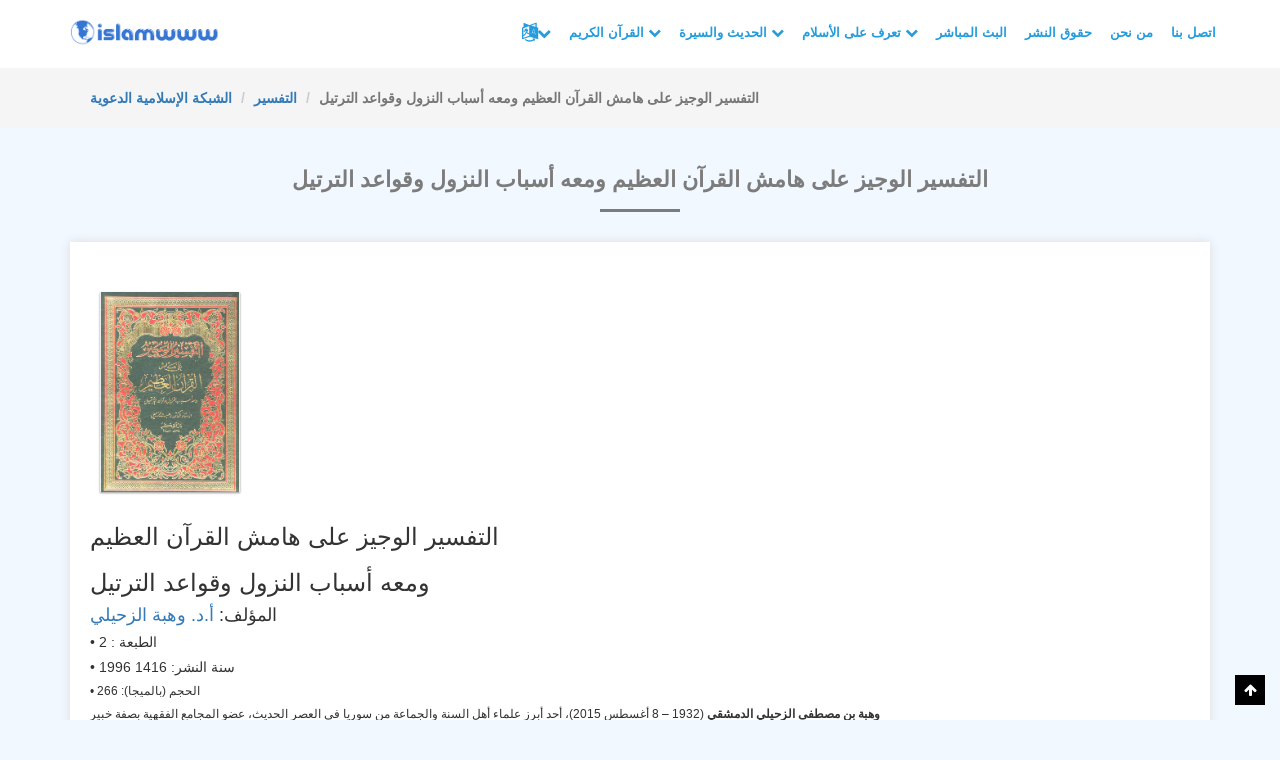

--- FILE ---
content_type: text/html; charset=UTF-8
request_url: https://islamwww.com/%D8%A7%D9%84%D8%AA%D9%81%D8%B3%D9%8A%D8%B1-%D8%A7%D9%84%D9%88%D8%AC%D9%8A%D8%B2-altafsier-alwagiez/
body_size: 100518
content:
<!DOCTYPE html>
<html lang="en-US" xmlns:fb="https://www.facebook.com/2008/fbml" xmlns:addthis="https://www.addthis.com/help/api-spec"  prefix="og: https://ogp.me/ns#">
  <head>
    <meta charset="UTF-8" />
    <meta http-equiv="X-UA-Compatible" content="IE=edge">
    <meta name="viewport" content="width=device-width, initial-scale=1">
    <title>
      التفسير الوجيز على هامش القرآن العظيم ومعه أسباب النزول وقواعد الترتيل &raquo; الشبكة الإسلامية الدعوية      الشبكة الإسلامية الدعوية    </title>
    <link rel="pingback" href="https://islamwww.com/xmlrpc.php" />
    	<style>img:is([sizes="auto" i], [sizes^="auto," i]) { contain-intrinsic-size: 3000px 1500px }</style>
	
<!-- Search Engine Optimization by Rank Math - https://rankmath.com/ -->
<meta name="description" content="التفسير الوجيز على هامش القرآن العظيم ومعه أسباب النزول وقواعد الترتيل المؤلف: أ.د. وهبة الزحيلي • الطبعة : 2 • سنة النشر: 1416 1996 • الحجم (بالميجا): 266"/>
<meta name="robots" content="follow, index, max-snippet:-1, max-video-preview:-1, max-image-preview:large"/>
<link rel="canonical" href="https://islamwww.com/%d8%a7%d9%84%d8%aa%d9%81%d8%b3%d9%8a%d8%b1-%d8%a7%d9%84%d9%88%d8%ac%d9%8a%d8%b2-altafsier-alwagiez/" />
<meta property="og:locale" content="en_US" />
<meta property="og:type" content="article" />
<meta property="og:title" content="التفسير الوجيز على هامش القرآن العظيم ومعه أسباب النزول وقواعد الترتيل &raquo; الشبكة الإسلامية الدعوية" />
<meta property="og:description" content="التفسير الوجيز على هامش القرآن العظيم ومعه أسباب النزول وقواعد الترتيل المؤلف: أ.د. وهبة الزحيلي • الطبعة : 2 • سنة النشر: 1416 1996 • الحجم (بالميجا): 266" />
<meta property="og:url" content="https://islamwww.com/%d8%a7%d9%84%d8%aa%d9%81%d8%b3%d9%8a%d8%b1-%d8%a7%d9%84%d9%88%d8%ac%d9%8a%d8%b2-altafsier-alwagiez/" />
<meta property="og:site_name" content="الشبكة الإسلامية الدعوية" />
<meta property="article:tag" content="noble" />
<meta property="article:tag" content="quran" />
<meta property="article:tag" content="أسباب النزول" />
<meta property="article:tag" content="التفسير الوجيز" />
<meta property="article:tag" content="تفسير" />
<meta property="article:tag" content="قرآن" />
<meta property="article:tag" content="قران" />
<meta property="article:tag" content="قواعد الترتيل" />
<meta property="article:tag" content="مصحف" />
<meta property="article:section" content="التفسير" />
<meta property="og:updated_time" content="2020-12-22T23:42:15+03:00" />
<meta property="og:image" content="https://islamwww.com/wp-content/uploads/2018/09/ar_altafsier_alwagiez.png" />
<meta property="og:image:secure_url" content="https://islamwww.com/wp-content/uploads/2018/09/ar_altafsier_alwagiez.png" />
<meta property="og:image:width" content="337" />
<meta property="og:image:height" content="487" />
<meta property="og:image:alt" content="التفسير الوجيز على هامش القرآن العظيم ومعه أسباب النزول وقواعد الترتيل" />
<meta property="og:image:type" content="image/png" />
<meta name="twitter:card" content="summary_large_image" />
<meta name="twitter:title" content="التفسير الوجيز على هامش القرآن العظيم ومعه أسباب النزول وقواعد الترتيل &raquo; الشبكة الإسلامية الدعوية" />
<meta name="twitter:description" content="التفسير الوجيز على هامش القرآن العظيم ومعه أسباب النزول وقواعد الترتيل المؤلف: أ.د. وهبة الزحيلي • الطبعة : 2 • سنة النشر: 1416 1996 • الحجم (بالميجا): 266" />
<meta name="twitter:image" content="https://islamwww.com/wp-content/uploads/2018/09/ar_altafsier_alwagiez.png" />
<meta name="twitter:label1" content="Written by" />
<meta name="twitter:data1" content="Admin" />
<meta name="twitter:label2" content="Time to read" />
<meta name="twitter:data2" content="Less than a minute" />
<script type="application/ld+json" class="rank-math-schema">{"@context":"https://schema.org","@graph":[{"@type":"BreadcrumbList","@id":"https://islamwww.com/%d8%a7%d9%84%d8%aa%d9%81%d8%b3%d9%8a%d8%b1-%d8%a7%d9%84%d9%88%d8%ac%d9%8a%d8%b2-altafsier-alwagiez/#breadcrumb","itemListElement":[{"@type":"ListItem","position":"1","item":{"@id":"https://islamwww.com","name":"Home"}},{"@type":"ListItem","position":"2","item":{"@id":"https://islamwww.com/%d8%a7%d9%84%d9%82%d8%b1%d8%a2%d9%86-%d8%a7%d9%84%d9%83%d8%b1%d9%8a%d9%85/","name":"\u0627\u0644\u0642\u0631\u0622\u0646 \u0627\u0644\u0643\u0631\u064a\u0645"}},{"@type":"ListItem","position":"3","item":{"@id":"https://islamwww.com/%d8%a7%d9%84%d9%82%d8%b1%d8%a2%d9%86-%d8%a7%d9%84%d9%83%d8%b1%d9%8a%d9%85/%d8%a7%d9%84%d8%aa%d9%81%d8%b3%d9%8a%d8%b1/","name":"\u0627\u0644\u062a\u0641\u0633\u064a\u0631"}},{"@type":"ListItem","position":"4","item":{"@id":"https://islamwww.com/%d8%a7%d9%84%d8%aa%d9%81%d8%b3%d9%8a%d8%b1-%d8%a7%d9%84%d9%88%d8%ac%d9%8a%d8%b2-altafsier-alwagiez/","name":"\u0627\u0644\u062a\u0641\u0633\u064a\u0631 \u0627\u0644\u0648\u062c\u064a\u0632 \u0639\u0644\u0649 \u0647\u0627\u0645\u0634 \u0627\u0644\u0642\u0631\u0622\u0646 \u0627\u0644\u0639\u0638\u064a\u0645 \u0648\u0645\u0639\u0647 \u0623\u0633\u0628\u0627\u0628 \u0627\u0644\u0646\u0632\u0648\u0644 \u0648\u0642\u0648\u0627\u0639\u062f \u0627\u0644\u062a\u0631\u062a\u064a\u0644"}}]}]}</script>
<!-- /Rank Math WordPress SEO plugin -->

<link rel='dns-prefetch' href='//static.addtoany.com' />
<link rel='dns-prefetch' href='//s7.addthis.com' />
<link rel='dns-prefetch' href='//www.googletagmanager.com' />
<link rel="alternate" type="application/rss+xml" title="الشبكة الإسلامية الدعوية &raquo; التفسير الوجيز على هامش القرآن العظيم ومعه أسباب النزول وقواعد الترتيل Comments Feed" href="https://islamwww.com/%d8%a7%d9%84%d8%aa%d9%81%d8%b3%d9%8a%d8%b1-%d8%a7%d9%84%d9%88%d8%ac%d9%8a%d8%b2-altafsier-alwagiez/feed/" />
<script type="text/javascript">
/* <![CDATA[ */
window._wpemojiSettings = {"baseUrl":"https:\/\/s.w.org\/images\/core\/emoji\/16.0.1\/72x72\/","ext":".png","svgUrl":"https:\/\/s.w.org\/images\/core\/emoji\/16.0.1\/svg\/","svgExt":".svg","source":{"concatemoji":"https:\/\/islamwww.com\/wp-includes\/js\/wp-emoji-release.min.js?ver=6.8.3"}};
/*! This file is auto-generated */
!function(s,n){var o,i,e;function c(e){try{var t={supportTests:e,timestamp:(new Date).valueOf()};sessionStorage.setItem(o,JSON.stringify(t))}catch(e){}}function p(e,t,n){e.clearRect(0,0,e.canvas.width,e.canvas.height),e.fillText(t,0,0);var t=new Uint32Array(e.getImageData(0,0,e.canvas.width,e.canvas.height).data),a=(e.clearRect(0,0,e.canvas.width,e.canvas.height),e.fillText(n,0,0),new Uint32Array(e.getImageData(0,0,e.canvas.width,e.canvas.height).data));return t.every(function(e,t){return e===a[t]})}function u(e,t){e.clearRect(0,0,e.canvas.width,e.canvas.height),e.fillText(t,0,0);for(var n=e.getImageData(16,16,1,1),a=0;a<n.data.length;a++)if(0!==n.data[a])return!1;return!0}function f(e,t,n,a){switch(t){case"flag":return n(e,"\ud83c\udff3\ufe0f\u200d\u26a7\ufe0f","\ud83c\udff3\ufe0f\u200b\u26a7\ufe0f")?!1:!n(e,"\ud83c\udde8\ud83c\uddf6","\ud83c\udde8\u200b\ud83c\uddf6")&&!n(e,"\ud83c\udff4\udb40\udc67\udb40\udc62\udb40\udc65\udb40\udc6e\udb40\udc67\udb40\udc7f","\ud83c\udff4\u200b\udb40\udc67\u200b\udb40\udc62\u200b\udb40\udc65\u200b\udb40\udc6e\u200b\udb40\udc67\u200b\udb40\udc7f");case"emoji":return!a(e,"\ud83e\udedf")}return!1}function g(e,t,n,a){var r="undefined"!=typeof WorkerGlobalScope&&self instanceof WorkerGlobalScope?new OffscreenCanvas(300,150):s.createElement("canvas"),o=r.getContext("2d",{willReadFrequently:!0}),i=(o.textBaseline="top",o.font="600 32px Arial",{});return e.forEach(function(e){i[e]=t(o,e,n,a)}),i}function t(e){var t=s.createElement("script");t.src=e,t.defer=!0,s.head.appendChild(t)}"undefined"!=typeof Promise&&(o="wpEmojiSettingsSupports",i=["flag","emoji"],n.supports={everything:!0,everythingExceptFlag:!0},e=new Promise(function(e){s.addEventListener("DOMContentLoaded",e,{once:!0})}),new Promise(function(t){var n=function(){try{var e=JSON.parse(sessionStorage.getItem(o));if("object"==typeof e&&"number"==typeof e.timestamp&&(new Date).valueOf()<e.timestamp+604800&&"object"==typeof e.supportTests)return e.supportTests}catch(e){}return null}();if(!n){if("undefined"!=typeof Worker&&"undefined"!=typeof OffscreenCanvas&&"undefined"!=typeof URL&&URL.createObjectURL&&"undefined"!=typeof Blob)try{var e="postMessage("+g.toString()+"("+[JSON.stringify(i),f.toString(),p.toString(),u.toString()].join(",")+"));",a=new Blob([e],{type:"text/javascript"}),r=new Worker(URL.createObjectURL(a),{name:"wpTestEmojiSupports"});return void(r.onmessage=function(e){c(n=e.data),r.terminate(),t(n)})}catch(e){}c(n=g(i,f,p,u))}t(n)}).then(function(e){for(var t in e)n.supports[t]=e[t],n.supports.everything=n.supports.everything&&n.supports[t],"flag"!==t&&(n.supports.everythingExceptFlag=n.supports.everythingExceptFlag&&n.supports[t]);n.supports.everythingExceptFlag=n.supports.everythingExceptFlag&&!n.supports.flag,n.DOMReady=!1,n.readyCallback=function(){n.DOMReady=!0}}).then(function(){return e}).then(function(){var e;n.supports.everything||(n.readyCallback(),(e=n.source||{}).concatemoji?t(e.concatemoji):e.wpemoji&&e.twemoji&&(t(e.twemoji),t(e.wpemoji)))}))}((window,document),window._wpemojiSettings);
/* ]]> */
</script>
<style id='wp-emoji-styles-inline-css' type='text/css'>

	img.wp-smiley, img.emoji {
		display: inline !important;
		border: none !important;
		box-shadow: none !important;
		height: 1em !important;
		width: 1em !important;
		margin: 0 0.07em !important;
		vertical-align: -0.1em !important;
		background: none !important;
		padding: 0 !important;
	}
</style>
<link rel='stylesheet' id='wp-block-library-css' href='https://islamwww.com/wp-includes/css/dist/block-library/style.min.css?ver=6.8.3' type='text/css' media='all' />
<style id='classic-theme-styles-inline-css' type='text/css'>
/*! This file is auto-generated */
.wp-block-button__link{color:#fff;background-color:#32373c;border-radius:9999px;box-shadow:none;text-decoration:none;padding:calc(.667em + 2px) calc(1.333em + 2px);font-size:1.125em}.wp-block-file__button{background:#32373c;color:#fff;text-decoration:none}
</style>
<style id='global-styles-inline-css' type='text/css'>
:root{--wp--preset--aspect-ratio--square: 1;--wp--preset--aspect-ratio--4-3: 4/3;--wp--preset--aspect-ratio--3-4: 3/4;--wp--preset--aspect-ratio--3-2: 3/2;--wp--preset--aspect-ratio--2-3: 2/3;--wp--preset--aspect-ratio--16-9: 16/9;--wp--preset--aspect-ratio--9-16: 9/16;--wp--preset--color--black: #000000;--wp--preset--color--cyan-bluish-gray: #abb8c3;--wp--preset--color--white: #ffffff;--wp--preset--color--pale-pink: #f78da7;--wp--preset--color--vivid-red: #cf2e2e;--wp--preset--color--luminous-vivid-orange: #ff6900;--wp--preset--color--luminous-vivid-amber: #fcb900;--wp--preset--color--light-green-cyan: #7bdcb5;--wp--preset--color--vivid-green-cyan: #00d084;--wp--preset--color--pale-cyan-blue: #8ed1fc;--wp--preset--color--vivid-cyan-blue: #0693e3;--wp--preset--color--vivid-purple: #9b51e0;--wp--preset--gradient--vivid-cyan-blue-to-vivid-purple: linear-gradient(135deg,rgba(6,147,227,1) 0%,rgb(155,81,224) 100%);--wp--preset--gradient--light-green-cyan-to-vivid-green-cyan: linear-gradient(135deg,rgb(122,220,180) 0%,rgb(0,208,130) 100%);--wp--preset--gradient--luminous-vivid-amber-to-luminous-vivid-orange: linear-gradient(135deg,rgba(252,185,0,1) 0%,rgba(255,105,0,1) 100%);--wp--preset--gradient--luminous-vivid-orange-to-vivid-red: linear-gradient(135deg,rgba(255,105,0,1) 0%,rgb(207,46,46) 100%);--wp--preset--gradient--very-light-gray-to-cyan-bluish-gray: linear-gradient(135deg,rgb(238,238,238) 0%,rgb(169,184,195) 100%);--wp--preset--gradient--cool-to-warm-spectrum: linear-gradient(135deg,rgb(74,234,220) 0%,rgb(151,120,209) 20%,rgb(207,42,186) 40%,rgb(238,44,130) 60%,rgb(251,105,98) 80%,rgb(254,248,76) 100%);--wp--preset--gradient--blush-light-purple: linear-gradient(135deg,rgb(255,206,236) 0%,rgb(152,150,240) 100%);--wp--preset--gradient--blush-bordeaux: linear-gradient(135deg,rgb(254,205,165) 0%,rgb(254,45,45) 50%,rgb(107,0,62) 100%);--wp--preset--gradient--luminous-dusk: linear-gradient(135deg,rgb(255,203,112) 0%,rgb(199,81,192) 50%,rgb(65,88,208) 100%);--wp--preset--gradient--pale-ocean: linear-gradient(135deg,rgb(255,245,203) 0%,rgb(182,227,212) 50%,rgb(51,167,181) 100%);--wp--preset--gradient--electric-grass: linear-gradient(135deg,rgb(202,248,128) 0%,rgb(113,206,126) 100%);--wp--preset--gradient--midnight: linear-gradient(135deg,rgb(2,3,129) 0%,rgb(40,116,252) 100%);--wp--preset--font-size--small: 13px;--wp--preset--font-size--medium: 20px;--wp--preset--font-size--large: 36px;--wp--preset--font-size--x-large: 42px;--wp--preset--spacing--20: 0.44rem;--wp--preset--spacing--30: 0.67rem;--wp--preset--spacing--40: 1rem;--wp--preset--spacing--50: 1.5rem;--wp--preset--spacing--60: 2.25rem;--wp--preset--spacing--70: 3.38rem;--wp--preset--spacing--80: 5.06rem;--wp--preset--shadow--natural: 6px 6px 9px rgba(0, 0, 0, 0.2);--wp--preset--shadow--deep: 12px 12px 50px rgba(0, 0, 0, 0.4);--wp--preset--shadow--sharp: 6px 6px 0px rgba(0, 0, 0, 0.2);--wp--preset--shadow--outlined: 6px 6px 0px -3px rgba(255, 255, 255, 1), 6px 6px rgba(0, 0, 0, 1);--wp--preset--shadow--crisp: 6px 6px 0px rgba(0, 0, 0, 1);}:where(.is-layout-flex){gap: 0.5em;}:where(.is-layout-grid){gap: 0.5em;}body .is-layout-flex{display: flex;}.is-layout-flex{flex-wrap: wrap;align-items: center;}.is-layout-flex > :is(*, div){margin: 0;}body .is-layout-grid{display: grid;}.is-layout-grid > :is(*, div){margin: 0;}:where(.wp-block-columns.is-layout-flex){gap: 2em;}:where(.wp-block-columns.is-layout-grid){gap: 2em;}:where(.wp-block-post-template.is-layout-flex){gap: 1.25em;}:where(.wp-block-post-template.is-layout-grid){gap: 1.25em;}.has-black-color{color: var(--wp--preset--color--black) !important;}.has-cyan-bluish-gray-color{color: var(--wp--preset--color--cyan-bluish-gray) !important;}.has-white-color{color: var(--wp--preset--color--white) !important;}.has-pale-pink-color{color: var(--wp--preset--color--pale-pink) !important;}.has-vivid-red-color{color: var(--wp--preset--color--vivid-red) !important;}.has-luminous-vivid-orange-color{color: var(--wp--preset--color--luminous-vivid-orange) !important;}.has-luminous-vivid-amber-color{color: var(--wp--preset--color--luminous-vivid-amber) !important;}.has-light-green-cyan-color{color: var(--wp--preset--color--light-green-cyan) !important;}.has-vivid-green-cyan-color{color: var(--wp--preset--color--vivid-green-cyan) !important;}.has-pale-cyan-blue-color{color: var(--wp--preset--color--pale-cyan-blue) !important;}.has-vivid-cyan-blue-color{color: var(--wp--preset--color--vivid-cyan-blue) !important;}.has-vivid-purple-color{color: var(--wp--preset--color--vivid-purple) !important;}.has-black-background-color{background-color: var(--wp--preset--color--black) !important;}.has-cyan-bluish-gray-background-color{background-color: var(--wp--preset--color--cyan-bluish-gray) !important;}.has-white-background-color{background-color: var(--wp--preset--color--white) !important;}.has-pale-pink-background-color{background-color: var(--wp--preset--color--pale-pink) !important;}.has-vivid-red-background-color{background-color: var(--wp--preset--color--vivid-red) !important;}.has-luminous-vivid-orange-background-color{background-color: var(--wp--preset--color--luminous-vivid-orange) !important;}.has-luminous-vivid-amber-background-color{background-color: var(--wp--preset--color--luminous-vivid-amber) !important;}.has-light-green-cyan-background-color{background-color: var(--wp--preset--color--light-green-cyan) !important;}.has-vivid-green-cyan-background-color{background-color: var(--wp--preset--color--vivid-green-cyan) !important;}.has-pale-cyan-blue-background-color{background-color: var(--wp--preset--color--pale-cyan-blue) !important;}.has-vivid-cyan-blue-background-color{background-color: var(--wp--preset--color--vivid-cyan-blue) !important;}.has-vivid-purple-background-color{background-color: var(--wp--preset--color--vivid-purple) !important;}.has-black-border-color{border-color: var(--wp--preset--color--black) !important;}.has-cyan-bluish-gray-border-color{border-color: var(--wp--preset--color--cyan-bluish-gray) !important;}.has-white-border-color{border-color: var(--wp--preset--color--white) !important;}.has-pale-pink-border-color{border-color: var(--wp--preset--color--pale-pink) !important;}.has-vivid-red-border-color{border-color: var(--wp--preset--color--vivid-red) !important;}.has-luminous-vivid-orange-border-color{border-color: var(--wp--preset--color--luminous-vivid-orange) !important;}.has-luminous-vivid-amber-border-color{border-color: var(--wp--preset--color--luminous-vivid-amber) !important;}.has-light-green-cyan-border-color{border-color: var(--wp--preset--color--light-green-cyan) !important;}.has-vivid-green-cyan-border-color{border-color: var(--wp--preset--color--vivid-green-cyan) !important;}.has-pale-cyan-blue-border-color{border-color: var(--wp--preset--color--pale-cyan-blue) !important;}.has-vivid-cyan-blue-border-color{border-color: var(--wp--preset--color--vivid-cyan-blue) !important;}.has-vivid-purple-border-color{border-color: var(--wp--preset--color--vivid-purple) !important;}.has-vivid-cyan-blue-to-vivid-purple-gradient-background{background: var(--wp--preset--gradient--vivid-cyan-blue-to-vivid-purple) !important;}.has-light-green-cyan-to-vivid-green-cyan-gradient-background{background: var(--wp--preset--gradient--light-green-cyan-to-vivid-green-cyan) !important;}.has-luminous-vivid-amber-to-luminous-vivid-orange-gradient-background{background: var(--wp--preset--gradient--luminous-vivid-amber-to-luminous-vivid-orange) !important;}.has-luminous-vivid-orange-to-vivid-red-gradient-background{background: var(--wp--preset--gradient--luminous-vivid-orange-to-vivid-red) !important;}.has-very-light-gray-to-cyan-bluish-gray-gradient-background{background: var(--wp--preset--gradient--very-light-gray-to-cyan-bluish-gray) !important;}.has-cool-to-warm-spectrum-gradient-background{background: var(--wp--preset--gradient--cool-to-warm-spectrum) !important;}.has-blush-light-purple-gradient-background{background: var(--wp--preset--gradient--blush-light-purple) !important;}.has-blush-bordeaux-gradient-background{background: var(--wp--preset--gradient--blush-bordeaux) !important;}.has-luminous-dusk-gradient-background{background: var(--wp--preset--gradient--luminous-dusk) !important;}.has-pale-ocean-gradient-background{background: var(--wp--preset--gradient--pale-ocean) !important;}.has-electric-grass-gradient-background{background: var(--wp--preset--gradient--electric-grass) !important;}.has-midnight-gradient-background{background: var(--wp--preset--gradient--midnight) !important;}.has-small-font-size{font-size: var(--wp--preset--font-size--small) !important;}.has-medium-font-size{font-size: var(--wp--preset--font-size--medium) !important;}.has-large-font-size{font-size: var(--wp--preset--font-size--large) !important;}.has-x-large-font-size{font-size: var(--wp--preset--font-size--x-large) !important;}
:where(.wp-block-post-template.is-layout-flex){gap: 1.25em;}:where(.wp-block-post-template.is-layout-grid){gap: 1.25em;}
:where(.wp-block-columns.is-layout-flex){gap: 2em;}:where(.wp-block-columns.is-layout-grid){gap: 2em;}
:root :where(.wp-block-pullquote){font-size: 1.5em;line-height: 1.6;}
</style>
<link rel='stylesheet' id='select2-css' href='https://islamwww.com/wp-content/plugins/wp-radio/assets/vendor/select2/select2.min.css?ver=4.0.11' type='text/css' media='all' />
<link rel='stylesheet' id='dashicons-css' href='https://islamwww.com/wp-includes/css/dashicons.min.css?ver=6.8.3' type='text/css' media='all' />
<link rel='stylesheet' id='wp-radio-css' href='https://islamwww.com/wp-content/plugins/wp-radio/assets/css/frontend.css?ver=3.1.9' type='text/css' media='all' />
<link rel='stylesheet' id='bootstrap-css-css' href='https://islamwww.com/wp-content/themes/islamwww/css/bootstrap.min.css?ver=6.8.3' type='text/css' media='all' />
<link rel='stylesheet' id='fontawesome-css-css' href='https://islamwww.com/wp-content/themes/islamwww/css/font-awesome.min.css?ver=6.8.3' type='text/css' media='all' />
<link rel='stylesheet' id='animations-css' href='https://islamwww.com/wp-content/themes/islamwww/css/animations.css?ver=6.8.3' type='text/css' media='all' />
<link rel='stylesheet' id='slick-css' href='https://islamwww.com/wp-content/themes/islamwww/css/slick.css?ver=6.8.3' type='text/css' media='all' />
<link rel='stylesheet' id='main-css' href='https://islamwww.com/wp-content/themes/islamwww/css/main.css?ver=6.8.3' type='text/css' media='all' />
<link rel='stylesheet' id='islamwww-css' href='https://islamwww.com/wp-content/themes/islamwww/css/islamwww.css?ver=6.8.3' type='text/css' media='all' />
<link rel='stylesheet' id='dflip-icons-style-css' href='https://islamwww.com/wp-content/plugins/dflip/assets/css/themify-icons.min.css?ver=1.4.31' type='text/css' media='all' />
<link rel='stylesheet' id='dflip-style-css' href='https://islamwww.com/wp-content/plugins/dflip/assets/css/dflip.min.css?ver=1.4.31' type='text/css' media='all' />
<link rel='stylesheet' id='addthis_all_pages-css' href='https://islamwww.com/wp-content/plugins/addthis/frontend/build/addthis_wordpress_public.min.css?ver=6.8.3' type='text/css' media='all' />
<link rel='stylesheet' id='addtoany-css' href='https://islamwww.com/wp-content/plugins/add-to-any/addtoany.min.css?ver=1.16' type='text/css' media='all' />
<script type="text/javascript" id="addtoany-core-js-before">
/* <![CDATA[ */
window.a2a_config=window.a2a_config||{};a2a_config.callbacks=[];a2a_config.overlays=[];a2a_config.templates={};
/* ]]> */
</script>
<script type="text/javascript" defer src="https://static.addtoany.com/menu/page.js" id="addtoany-core-js"></script>
<script type="text/javascript" src="https://islamwww.com/wp-includes/js/jquery/jquery.js?ver=6.8.3" id="jquery-js"></script>
<script type="text/javascript" defer src="https://islamwww.com/wp-content/plugins/add-to-any/addtoany.min.js?ver=1.1" id="addtoany-jquery-js"></script>
<script type="text/javascript" src="https://islamwww.com/wp-content/plugins/wp-letsencrypt-ssl-pro/admin/js/jsredirect.js?ver=7.8.0" id="wpen-jsredirect-js"></script>
<script type="text/javascript" src="https://islamwww.com/wp-includes/js/jquery/jquery-migrate.min.js?ver=3.4.1" id="jquery-migrate-js"></script>
<!--[if lt IE 9]>
<script type="text/javascript" src="https://islamwww.com/wp-content/themes/islamwww/js/html5shiv.js?ver=6.8.3" id="html5shiv-js"></script>
<![endif]-->
<!--[if lt IE 9]>
<script type="text/javascript" src="https://islamwww.com/wp-content/themes/islamwww/js/respond.min.js?ver=6.8.3" id="respond-js"></script>
<![endif]-->

<!-- Google tag (gtag.js) snippet added by Site Kit -->
<!-- Google Analytics snippet added by Site Kit -->
<script type="text/javascript" src="https://www.googletagmanager.com/gtag/js?id=G-NC8TC440J4" id="google_gtagjs-js" async></script>
<script type="text/javascript" id="google_gtagjs-js-after">
/* <![CDATA[ */
window.dataLayer = window.dataLayer || [];function gtag(){dataLayer.push(arguments);}
gtag("set","linker",{"domains":["islamwww.com"]});
gtag("js", new Date());
gtag("set", "developer_id.dZTNiMT", true);
gtag("config", "G-NC8TC440J4");
/* ]]> */
</script>
<link rel="https://api.w.org/" href="https://islamwww.com/wp-json/" /><link rel="alternate" title="JSON" type="application/json" href="https://islamwww.com/wp-json/wp/v2/posts/1316" /><link rel="EditURI" type="application/rsd+xml" title="RSD" href="https://islamwww.com/xmlrpc.php?rsd" />
<meta name="generator" content="WordPress 6.8.3" />
<link rel='shortlink' href='https://islamwww.com/?p=1316' />
<link rel="alternate" title="oEmbed (JSON)" type="application/json+oembed" href="https://islamwww.com/wp-json/oembed/1.0/embed?url=https%3A%2F%2Fislamwww.com%2F%25d8%25a7%25d9%2584%25d8%25aa%25d9%2581%25d8%25b3%25d9%258a%25d8%25b1-%25d8%25a7%25d9%2584%25d9%2588%25d8%25ac%25d9%258a%25d8%25b2-altafsier-alwagiez%2F" />
<link rel="alternate" title="oEmbed (XML)" type="text/xml+oembed" href="https://islamwww.com/wp-json/oembed/1.0/embed?url=https%3A%2F%2Fislamwww.com%2F%25d8%25a7%25d9%2584%25d8%25aa%25d9%2581%25d8%25b3%25d9%258a%25d8%25b1-%25d8%25a7%25d9%2584%25d9%2588%25d8%25ac%25d9%258a%25d8%25b2-altafsier-alwagiez%2F&#038;format=xml" />
<meta name="generator" content="Site Kit by Google 1.170.0" /><script data-cfasync="false"> var dFlipLocation = "https://islamwww.com/wp-content/plugins/dflip/assets/"; var dFlipWPGlobal = {"text":{"toggleSound":"\u0625\u063a\u0644\u0627\u0642\/\u0641\u062a\u062d \u0627\u0644\u0635\u0648\u062a..Turn on\/off Sound","toggleThumbnails":" \u0627\u0644\u0635\u0648\u0631 \u0627\u0644\u0645\u0635\u063a\u0631\u0629..Toggle Thumbnails","toggleOutline":"\u0627\u0644\u0625\u0634\u0627\u0631\u0629 \u0627\u0644\u0645\u0631\u062c\u0639\u064a\u0629..Toggle Outline\/Bookmark","previousPage":" \u0627\u0644\u0635\u0641\u062d\u0629 \u0627\u0644\u0633\u0627\u0628\u0642\u0629 .. Previous Page","nextPage":"\u0627\u0644\u0635\u0641\u062d\u0629 \u0627\u0644\u062a\u0627\u0644\u064a\u0629 .. Next Page","toggleFullscreen":"\u0645\u0644\u0621 \u0627\u0644\u0634\u0627\u0634\u0629 ..  Toggle Fullscreen","zoomIn":"\u062a\u0643\u0628\u064a\u0631 .. Zoom In","zoomOut":"\u062a\u0635\u063a\u064a\u0631 .. Zoom Out","toggleHelp":"\u0645\u0633\u0627\u0639\u062f\u0629 ..Toggle Help","singlePageMode":"\u0635\u0641\u062d\u0629 \u0648\u0627\u062d\u062f\u0629 .. Single Page Mode","doublePageMode":"\u0635\u0641\u062d\u0629 \u0645\u0632\u062f\u0648\u062c\u0629 .. Double Page Mode","downloadPDFFile":"\u062a\u062d\u0645\u064a\u0644 \u0627\u0644\u0645\u0644\u0641 .. Download PDF File","gotoFirstPage":"\u0627\u0630\u0647\u0628 \u0627\u0644\u0649 \u0627\u0644\u0635\u0641\u062d\u0647 \u0627\u0644\u0627\u0648\u0644\u0649..Goto First Page","gotoLastPage":"\u0627\u0644\u0627\u0646\u062a\u0642\u0627\u0644 \u0625\u0644\u0649 \u0627\u0644\u0635\u0641\u062d\u0629 \u0627\u0644\u0623\u062e\u064a\u0631\u0629..Go to Last Page","share":"\u0645\u0634\u0627\u0631\u0643\u0629..Share"},"moreControls":"download,pageMode,startPage,endPage,sound","hideControls":"","scrollWheel":"true","backgroundColor":"#EDF4F9","backgroundImage":"https:\/\/islamwww.com\/wp-content\/uploads\/2018\/09\/islam_www.png","height":"100%","paddingLeft":"20","paddingRight":"20","duration":"800","soundEnable":"true","enableDownload":"true","webgl":"true","hard":"none","maxTextureSize":"1600","rangeChunkSize":"1048576","zoomRatio":"1.5","stiffness":"3","singlePageMode":"0","autoPlay":"false","autoPlayDuration":"5000","autoPlayStart":"false"};</script><meta name="generator" content="Elementor 3.30.4; features: additional_custom_breakpoints; settings: css_print_method-external, google_font-enabled, font_display-swap">
			<style>
				.e-con.e-parent:nth-of-type(n+4):not(.e-lazyloaded):not(.e-no-lazyload),
				.e-con.e-parent:nth-of-type(n+4):not(.e-lazyloaded):not(.e-no-lazyload) * {
					background-image: none !important;
				}
				@media screen and (max-height: 1024px) {
					.e-con.e-parent:nth-of-type(n+3):not(.e-lazyloaded):not(.e-no-lazyload),
					.e-con.e-parent:nth-of-type(n+3):not(.e-lazyloaded):not(.e-no-lazyload) * {
						background-image: none !important;
					}
				}
				@media screen and (max-height: 640px) {
					.e-con.e-parent:nth-of-type(n+2):not(.e-lazyloaded):not(.e-no-lazyload),
					.e-con.e-parent:nth-of-type(n+2):not(.e-lazyloaded):not(.e-no-lazyload) * {
						background-image: none !important;
					}
				}
			</style>
			
<!-- Google Tag Manager snippet added by Site Kit -->
<script type="text/javascript">
/* <![CDATA[ */

			( function( w, d, s, l, i ) {
				w[l] = w[l] || [];
				w[l].push( {'gtm.start': new Date().getTime(), event: 'gtm.js'} );
				var f = d.getElementsByTagName( s )[0],
					j = d.createElement( s ), dl = l != 'dataLayer' ? '&l=' + l : '';
				j.async = true;
				j.src = 'https://www.googletagmanager.com/gtm.js?id=' + i + dl;
				f.parentNode.insertBefore( j, f );
			} )( window, document, 'script', 'dataLayer', 'GTM-MJV2F2S' );
			
/* ]]> */
</script>

<!-- End Google Tag Manager snippet added by Site Kit -->
<link rel="icon" href="https://islamwww.com/wp-content/uploads/2018/08/cropped-cropped-Sidebar-Sites-icon-32x32.png" sizes="32x32" />
<link rel="icon" href="https://islamwww.com/wp-content/uploads/2018/08/cropped-cropped-Sidebar-Sites-icon-192x192.png" sizes="192x192" />
<link rel="apple-touch-icon" href="https://islamwww.com/wp-content/uploads/2018/08/cropped-cropped-Sidebar-Sites-icon-180x180.png" />
<meta name="msapplication-TileImage" content="https://islamwww.com/wp-content/uploads/2018/08/cropped-cropped-Sidebar-Sites-icon-270x270.png" />
	  	  <!-- Google Tag Manager -->
<script>(function(w,d,s,l,i){w[l]=w[l]||[];w[l].push({'gtm.start':
new Date().getTime(),event:'gtm.js'});var f=d.getElementsByTagName(s)[0],
j=d.createElement(s),dl=l!='dataLayer'?'&l='+l:'';j.async=true;j.src=
'https://www.googletagmanager.com/gtm.js?id='+i+dl;f.parentNode.insertBefore(j,f);
})(window,document,'script','dataLayer','GTM-MJV2F2S');</script>
<!-- End Google Tag Manager -->
	  <meta name="norton-safeweb-site-verification" content="ukgd-reetsl96cui6k8w476-q84g9u467rr0oz8ctqpg1wv935j5f-mks0t040ptsp0-0-z9jpdu8cv9on3c7pq8h248k8jryj6qoj4eh4vksvew5wcx3aapdusgzx-q" />
  </head>
  <body>
	  	  <!-- Google Tag Manager (noscript) -->
<noscript><iframe src="https://www.googletagmanager.com/ns.html?id=GTM-MJV2F2S"
height="0" width="0" style="display:none;visibility:hidden"></iframe></noscript>
<!-- End Google Tag Manager (noscript) -->
	  
    <nav class="navbar navbar-default navbar-fixed-top main-navbar">
      <div class="container">
        <div class="navbar-header">
          <button type="button" class="navbar-toggle collapsed" data-toggle="collapse" data-target="#main-navbar" aria-expanded="false">
            <span class="sr-only">Toggle navigation</span>
            <span class="icon-bar"></span>
            <span class="icon-bar"></span>
            <span class="icon-bar"></span>
          </button>
          <a class="navbar-brand" href="https://islamwww.com">
            <img src="https://islamwww.com/wp-content/themes/islamwww/imgs/logo.png" alt="Logo" />
          </a>
        </div>
        <div class="collapse navbar-collapse" id="main-navbar">
          <ul id="menu-navbar" class="nav navbar-nav navbar-right"><li itemscope="itemscope" itemtype="https://www.schema.org/SiteNavigationElement" id="menu-item-19882" class="menu-item menu-item-type-taxonomy menu-item-object-category menu-item-has-children menu-item-19882 dropdown"><a title="لغات أخرى" href="#" data-toggle="dropdown" class="dropdown-toggle" aria-haspopup="true">لغات أخرى <i class="fa fa-chevron-down" aria-hidden="true"></i></a>
<ul role="menu" class=" dropdown-menu" >
	<li itemscope="itemscope" itemtype="https://www.schema.org/SiteNavigationElement" id="menu-item-19908" class="menu-item menu-item-type-taxonomy menu-item-object-category menu-item-19908"><a title="English - إنجليزي" href="https://islamwww.com/other-languages/english-language/">English &#8211; إنجليزي</a></li>
	<li itemscope="itemscope" itemtype="https://www.schema.org/SiteNavigationElement" id="menu-item-19909" class="menu-item menu-item-type-taxonomy menu-item-object-category menu-item-19909"><a title="Español - أسباني" href="https://islamwww.com/other-languages/espanol-%d8%a3%d8%b3%d8%a8%d8%a7%d9%86%d9%8a/">Español &#8211; أسباني</a></li>
	<li itemscope="itemscope" itemtype="https://www.schema.org/SiteNavigationElement" id="menu-item-19911" class="menu-item menu-item-type-taxonomy menu-item-object-category menu-item-19911"><a title="Français - فرنسي" href="https://islamwww.com/other-languages/francais-%d9%81%d8%b1%d9%86%d8%b3%d9%8a/">Français &#8211; فرنسي</a></li>
	<li itemscope="itemscope" itemtype="https://www.schema.org/SiteNavigationElement" id="menu-item-19918" class="menu-item menu-item-type-taxonomy menu-item-object-category menu-item-19918"><a title="Português - برتغالي" href="https://islamwww.com/other-languages/portugues-%d8%a8%d8%b1%d8%aa%d8%ba%d8%a7%d9%84%d9%8a/">Português &#8211; برتغالي</a></li>
	<li itemscope="itemscope" itemtype="https://www.schema.org/SiteNavigationElement" id="menu-item-19907" class="menu-item menu-item-type-taxonomy menu-item-object-category menu-item-19907"><a title="Deutsch - ألماني" href="https://islamwww.com/other-languages/deutsch-%d8%a3%d9%84%d9%85%d8%a7%d9%86%d9%8a/">Deutsch &#8211; ألماني</a></li>
	<li itemscope="itemscope" itemtype="https://www.schema.org/SiteNavigationElement" id="menu-item-19912" class="menu-item menu-item-type-taxonomy menu-item-object-category menu-item-19912"><a title="Indonesian - إندونيسي" href="https://islamwww.com/other-languages/indonesian-%d8%a5%d9%86%d8%af%d9%88%d9%86%d9%8a%d8%b3%d9%8a/">Indonesian &#8211; إندونيسي</a></li>
	<li itemscope="itemscope" itemtype="https://www.schema.org/SiteNavigationElement" id="menu-item-19906" class="menu-item menu-item-type-taxonomy menu-item-object-category menu-item-19906"><a title="Bosanski - بوسني" href="https://islamwww.com/other-languages/bosanski-%d8%a8%d9%88%d8%b3%d9%86%d9%8a/">Bosanski &#8211; بوسني</a></li>
	<li itemscope="itemscope" itemtype="https://www.schema.org/SiteNavigationElement" id="menu-item-19926" class="menu-item menu-item-type-taxonomy menu-item-object-category menu-item-19926"><a title="Русский - روسي" href="https://islamwww.com/other-languages/%d1%80%d1%83%d1%81%d1%81%d0%ba%d0%b8%d0%b9-%d8%b1%d9%88%d8%b3%d9%8a/">Русский &#8211; روسي</a></li>
	<li itemscope="itemscope" itemtype="https://www.schema.org/SiteNavigationElement" id="menu-item-19928" class="menu-item menu-item-type-taxonomy menu-item-object-category menu-item-19928"><a title="українська - أوكراني" href="https://islamwww.com/other-languages/%d1%83%d0%ba%d1%80%d0%b0%d1%97%d0%bd%d1%81%d1%8c%d0%ba%d0%b0-%d8%a3%d9%88%d9%83%d8%b1%d8%a7%d9%86%d9%8a/">українська &#8211; أوكراني</a></li>
	<li itemscope="itemscope" itemtype="https://www.schema.org/SiteNavigationElement" id="menu-item-19884" class="menu-item menu-item-type-taxonomy menu-item-object-category menu-item-19884"><a title="سندي - سنڌي" href="https://islamwww.com/other-languages/%d8%b3%d9%86%d8%af%d9%8a-%d8%b3%d9%86%da%8c%d9%8a/">سندي &#8211; سنڌي</a></li>
	<li itemscope="itemscope" itemtype="https://www.schema.org/SiteNavigationElement" id="menu-item-19922" class="menu-item menu-item-type-taxonomy menu-item-object-category menu-item-19922"><a title="Türkçe - تركي" href="https://islamwww.com/other-languages/turkce-%d8%aa%d8%b1%d9%83%d9%8a/">Türkçe &#8211; تركي</a></li>
	<li itemscope="itemscope" itemtype="https://www.schema.org/SiteNavigationElement" id="menu-item-19885" class="menu-item menu-item-type-taxonomy menu-item-object-category menu-item-19885"><a title="සිංහල - سنهالي" href="https://islamwww.com/other-languages/%e0%b7%83%e0%b7%92%e0%b6%82%e0%b7%84%e0%b6%bd-%d8%b3%d9%86%d9%87%d8%a7%d9%84%d9%8a/">සිංහල &#8211; سنهالي</a></li>
	<li itemscope="itemscope" itemtype="https://www.schema.org/SiteNavigationElement" id="menu-item-19895" class="menu-item menu-item-type-taxonomy menu-item-object-category menu-item-19895"><a title="Hausa - هوسا" href="https://islamwww.com/other-languages/hausa-%d9%87%d9%88%d8%b3%d8%a7/">Hausa &#8211; هوسا</a></li>
	<li itemscope="itemscope" itemtype="https://www.schema.org/SiteNavigationElement" id="menu-item-19920" class="menu-item menu-item-type-taxonomy menu-item-object-category menu-item-19920"><a title="Shqip - ألباني" href="https://islamwww.com/other-languages/shqip-%d8%a3%d9%84%d8%a8%d8%a7%d9%86%d9%8a/">Shqip &#8211; ألباني</a></li>
	<li itemscope="itemscope" itemtype="https://www.schema.org/SiteNavigationElement" id="menu-item-19925" class="menu-item menu-item-type-taxonomy menu-item-object-category menu-item-19925"><a title="македонски - مقدوني" href="https://islamwww.com/other-languages/%d0%bc%d0%b0%d0%ba%d0%b5%d0%b4%d0%be%d0%bd%d1%81%d0%ba%d0%b8-%d9%85%d9%82%d8%af%d9%88%d9%86%d9%8a/">македонски &#8211; مقدوني</a></li>
	<li itemscope="itemscope" itemtype="https://www.schema.org/SiteNavigationElement" id="menu-item-19896" class="menu-item menu-item-type-taxonomy menu-item-object-category menu-item-19896"><a title="Yorùbá - يوربا" href="https://islamwww.com/other-languages/%d9%8a%d9%88%d8%b1%d8%a8%d8%a7-yoruba/">Yorùbá &#8211; يوربا</a></li>
	<li itemscope="itemscope" itemtype="https://www.schema.org/SiteNavigationElement" id="menu-item-19914" class="menu-item menu-item-type-taxonomy menu-item-object-category menu-item-19914"><a title="Kiswahili -سواحيلي" href="https://islamwww.com/other-languages/kiswahili-%d8%b3%d9%88%d8%a7%d8%ad%d9%8a%d9%84%d9%8a/">Kiswahili -سواحيلي</a></li>
	<li itemscope="itemscope" itemtype="https://www.schema.org/SiteNavigationElement" id="menu-item-19886" class="menu-item menu-item-type-taxonomy menu-item-object-category menu-item-19886"><a title="Svensk - سويدي" href="https://islamwww.com/other-languages/svensk-%d8%b3%d9%88%d9%8a%d8%af%d9%8a/">Svensk &#8211; سويدي</a></li>
	<li itemscope="itemscope" itemtype="https://www.schema.org/SiteNavigationElement" id="menu-item-19915" class="menu-item menu-item-type-taxonomy menu-item-object-category menu-item-19915"><a title="Nederlands - هولندي" href="https://islamwww.com/other-languages/nederlands-%d9%87%d9%88%d9%84%d9%86%d8%af%d9%8a/">Nederlands &#8211; هولندي</a></li>
	<li itemscope="itemscope" itemtype="https://www.schema.org/SiteNavigationElement" id="menu-item-19917" class="menu-item menu-item-type-taxonomy menu-item-object-category menu-item-19917"><a title="Polski - بولندي" href="https://islamwww.com/other-languages/polski-%d8%a8%d9%88%d9%84%d9%86%d8%af%d9%8a/">Polski &#8211; بولندي</a></li>
	<li itemscope="itemscope" itemtype="https://www.schema.org/SiteNavigationElement" id="menu-item-19913" class="menu-item menu-item-type-taxonomy menu-item-object-category menu-item-19913"><a title="Italiano - إيطالي" href="https://islamwww.com/other-languages/italiano-%d8%a5%d9%8a%d8%b7%d8%a7%d9%84%d9%8a/">Italiano &#8211; إيطالي</a></li>
	<li itemscope="itemscope" itemtype="https://www.schema.org/SiteNavigationElement" id="menu-item-19932" class="menu-item menu-item-type-taxonomy menu-item-object-category menu-item-19932"><a title="بشتو - پښتو" href="https://islamwww.com/other-languages/%d8%a8%d8%b4%d8%aa%d9%88-%d9%be%da%9a%d8%aa%d9%88/">بشتو &#8211; پښتو</a></li>
	<li itemscope="itemscope" itemtype="https://www.schema.org/SiteNavigationElement" id="menu-item-19930" class="menu-item menu-item-type-taxonomy menu-item-object-category menu-item-19930"><a title="اردو - أردو" href="https://islamwww.com/other-languages/%d8%a7%d8%b1%d8%af%d9%88-%d8%a3%d8%b1%d8%af%d9%88/">اردو &#8211; أردو</a></li>
	<li itemscope="itemscope" itemtype="https://www.schema.org/SiteNavigationElement" id="menu-item-19898" class="menu-item menu-item-type-taxonomy menu-item-object-category menu-item-19898"><a title="हिन्दी - هندي" href="https://islamwww.com/other-languages/%e0%a4%b9%e0%a4%bf%e0%a4%a8%e0%a5%8d%e0%a4%a6%e0%a5%80-%d9%87%d9%86%d8%af%d9%8a/">हिन्दी &#8211; هندي</a></li>
	<li itemscope="itemscope" itemtype="https://www.schema.org/SiteNavigationElement" id="menu-item-19899" class="menu-item menu-item-type-taxonomy menu-item-object-category menu-item-19899"><a title="বাংলা - بنغالي" href="https://islamwww.com/other-languages/%e0%a6%ac%e0%a6%be%e0%a6%82%e0%a6%b2%e0%a6%be-%d8%a8%d9%86%d8%ba%d8%a7%d9%84%d9%8a/">বাংলা &#8211; بنغالي</a></li>
	<li itemscope="itemscope" itemtype="https://www.schema.org/SiteNavigationElement" id="menu-item-19902" class="menu-item menu-item-type-taxonomy menu-item-object-category menu-item-19902"><a title="中文 - صيني" href="https://islamwww.com/other-languages/%e4%b8%ad%e6%96%87-%d8%b5%d9%8a%d9%86%d9%8a/">中文 &#8211; صيني</a></li>
	<li itemscope="itemscope" itemtype="https://www.schema.org/SiteNavigationElement" id="menu-item-19888" class="menu-item menu-item-type-taxonomy menu-item-object-category menu-item-19888"><a title="فارسی - فارسي" href="https://islamwww.com/other-languages/%d9%81%d8%a7%d8%b1%d8%b3%db%8c-%d9%81%d8%a7%d8%b1%d8%b3%d9%8a/">فارسی &#8211; فارسي</a></li>
	<li itemscope="itemscope" itemtype="https://www.schema.org/SiteNavigationElement" id="menu-item-19892" class="menu-item menu-item-type-taxonomy menu-item-object-category menu-item-19892"><a title="Kurdî - كردي" href="https://islamwww.com/other-languages/%d9%83%d8%b1%d8%af%d9%8a-kurdi/">Kurdî &#8211; كردي</a></li>
	<li itemscope="itemscope" itemtype="https://www.schema.org/SiteNavigationElement" id="menu-item-19883" class="menu-item menu-item-type-taxonomy menu-item-object-category menu-item-19883"><a title="తెలుగు - تلغو" href="https://islamwww.com/other-languages/%e0%b0%a4%e0%b1%86%e0%b0%b2%e0%b1%81%e0%b0%97%e0%b1%81-%d8%aa%d9%84%d8%ba%d9%88/">తెలుగు &#8211; تلغو</a></li>
	<li itemscope="itemscope" itemtype="https://www.schema.org/SiteNavigationElement" id="menu-item-19890" class="menu-item menu-item-type-taxonomy menu-item-object-category menu-item-19890"><a title="Pulaar - فولاني" href="https://islamwww.com/other-languages/%d9%81%d9%88%d9%84%d8%a7%d9%86%d9%8a-pulaar/">Pulaar &#8211; فولاني</a></li>
	<li itemscope="itemscope" itemtype="https://www.schema.org/SiteNavigationElement" id="menu-item-19903" class="menu-item menu-item-type-taxonomy menu-item-object-category menu-item-19903"><a title="日本語 - ياباني" href="https://islamwww.com/other-languages/%e6%97%a5%e6%9c%ac%e8%aa%9e-%d9%8a%d8%a7%d8%a8%d8%a7%d9%86%d9%8a/">日本語 &#8211; ياباني</a></li>
	<li itemscope="itemscope" itemtype="https://www.schema.org/SiteNavigationElement" id="menu-item-19904" class="menu-item menu-item-type-taxonomy menu-item-object-category menu-item-19904"><a title="한국어 - كوري" href="https://islamwww.com/other-languages/%ed%95%9c%ea%b5%ad%ec%96%b4-%d9%83%d9%88%d8%b1%d9%8a/">한국어 &#8211; كوري</a></li>
	<li itemscope="itemscope" itemtype="https://www.schema.org/SiteNavigationElement" id="menu-item-19921" class="menu-item menu-item-type-taxonomy menu-item-object-category menu-item-19921"><a title="Tagalog - تجالوج" href="https://islamwww.com/other-languages/tagalog-%d8%aa%d8%ac%d8%a7%d9%84%d9%88%d8%ac/">Tagalog &#8211; تجالوج</a></li>
	<li itemscope="itemscope" itemtype="https://www.schema.org/SiteNavigationElement" id="menu-item-19910" class="menu-item menu-item-type-taxonomy menu-item-object-category menu-item-19910"><a title="Filipino - فلبيني" href="https://islamwww.com/other-languages/filipino-%d9%81%d9%84%d8%a8%d9%8a%d9%86%d9%8a/">Filipino &#8211; فلبيني</a></li>
	<li itemscope="itemscope" itemtype="https://www.schema.org/SiteNavigationElement" id="menu-item-19889" class="menu-item menu-item-type-taxonomy menu-item-object-category menu-item-19889"><a title="Iranon - فلبيني إيرانوني" href="https://islamwww.com/other-languages/iranon-%d9%81%d9%84%d8%a8%d9%8a%d9%86%d9%8a-%d8%a5%d9%8a%d8%b1%d8%a7%d9%86%d9%88%d9%86%d9%8a/">Iranon &#8211; فلبيني إيرانوني</a></li>
	<li itemscope="itemscope" itemtype="https://www.schema.org/SiteNavigationElement" id="menu-item-19893" class="menu-item menu-item-type-taxonomy menu-item-object-category menu-item-19893"><a title="Magyar - مجري" href="https://islamwww.com/other-languages/magyar-%d9%85%d8%ac%d8%b1%d9%8a/">Magyar &#8211; مجري</a></li>
	<li itemscope="itemscope" itemtype="https://www.schema.org/SiteNavigationElement" id="menu-item-19919" class="menu-item menu-item-type-taxonomy menu-item-object-category menu-item-19919"><a title="Română - روماني" href="https://islamwww.com/other-languages/romana-%d8%b1%d9%88%d9%85%d8%a7%d9%86%d9%8a/">Română &#8211; روماني</a></li>
	<li itemscope="itemscope" itemtype="https://www.schema.org/SiteNavigationElement" id="menu-item-19923" class="menu-item menu-item-type-taxonomy menu-item-object-category menu-item-19923"><a title="Ελληνικά - يوناني" href="https://islamwww.com/other-languages/%ce%b5%ce%bb%ce%bb%ce%b7%ce%bd%ce%b9%ce%ba%ce%ac-%d9%8a%d9%88%d9%86%d8%a7%d9%86%d9%8a/">Ελληνικά &#8211; يوناني</a></li>
	<li itemscope="itemscope" itemtype="https://www.schema.org/SiteNavigationElement" id="menu-item-19894" class="menu-item menu-item-type-taxonomy menu-item-object-category menu-item-19894"><a title="Malibaria - مليباري" href="https://islamwww.com/other-languages/malibaria-%d9%85%d9%84%d9%8a%d8%a8%d8%a7%d8%b1%d9%8a/">Malibaria &#8211; مليباري</a></li>
	<li itemscope="itemscope" itemtype="https://www.schema.org/SiteNavigationElement" id="menu-item-19887" class="menu-item menu-item-type-taxonomy menu-item-object-category menu-item-19887"><a title="Soomaali - صومالي" href="https://islamwww.com/other-languages/soomaali-%d8%b5%d9%88%d9%85%d8%a7%d9%84%d9%8a/">Soomaali &#8211; صومالي</a></li>
	<li itemscope="itemscope" itemtype="https://www.schema.org/SiteNavigationElement" id="menu-item-19897" class="menu-item menu-item-type-taxonomy menu-item-object-category menu-item-19897"><a title="አማርኛ - أمهري" href="https://islamwww.com/other-languages/%e1%8a%a0%e1%88%9b%e1%88%ad%e1%8a%9b-%d8%a3%d9%85%d9%87%d8%b1%d9%8a/">አማርኛ &#8211; أمهري</a></li>
	<li itemscope="itemscope" itemtype="https://www.schema.org/SiteNavigationElement" id="menu-item-19901" class="menu-item menu-item-type-taxonomy menu-item-object-category menu-item-19901"><a title="ไทย - تايلندي" href="https://islamwww.com/other-languages/%e0%b9%84%e0%b8%97%e0%b8%a2-%d8%aa%d8%a7%d9%8a%d9%84%d9%86%d8%af%d9%8a/">ไทย &#8211; تايلندي</a></li>
	<li itemscope="itemscope" itemtype="https://www.schema.org/SiteNavigationElement" id="menu-item-19891" class="menu-item menu-item-type-taxonomy menu-item-object-category menu-item-19891"><a title="Việt Nam - فيتنام" href="https://islamwww.com/other-languages/viet-nam-%d9%81%d9%8a%d8%aa%d9%86%d8%a7%d9%85/">Việt Nam &#8211; فيتنام</a></li>
	<li itemscope="itemscope" itemtype="https://www.schema.org/SiteNavigationElement" id="menu-item-28711" class="menu-item menu-item-type-taxonomy menu-item-object-category menu-item-28711"><a title="नेपाली - نيبالي" href="https://islamwww.com/other-languages/%e0%a4%a8%e0%a5%87%e0%a4%aa%e0%a4%be%e0%a4%b2%e0%a5%80-%d9%86%d9%8a%d8%a8%d8%a7%d9%84%d9%8a/">नेपाली &#8211; نيبالي</a></li>
	<li itemscope="itemscope" itemtype="https://www.schema.org/SiteNavigationElement" id="menu-item-19900" class="menu-item menu-item-type-taxonomy menu-item-object-category menu-item-19900"><a title="മലയാളം - مليالم" href="https://islamwww.com/other-languages/%e0%b4%ae%e0%b4%b2%e0%b4%af%e0%b4%be%e0%b4%b3%e0%b4%82-%d9%85%d9%84%d9%8a%d8%a7%d9%84%d9%85/">മലയാളം &#8211; مليالم</a></li>
	<li itemscope="itemscope" itemtype="https://www.schema.org/SiteNavigationElement" id="menu-item-28067" class="menu-item menu-item-type-taxonomy menu-item-object-category menu-item-28067"><a title="Malay - ملايو" href="https://islamwww.com/other-languages/malay-%d9%85%d9%84%d8%a7%d9%8a%d9%88/">Malay &#8211; ملايو</a></li>
	<li itemscope="itemscope" itemtype="https://www.schema.org/SiteNavigationElement" id="menu-item-19916" class="menu-item menu-item-type-taxonomy menu-item-object-category menu-item-19916"><a title="oromoo - أورومي" href="https://islamwww.com/other-languages/oromoo-%d8%a3%d9%88%d8%b1%d9%88%d9%85%d9%8a/">oromoo &#8211; أورومي</a></li>
	<li itemscope="itemscope" itemtype="https://www.schema.org/SiteNavigationElement" id="menu-item-19905" class="menu-item menu-item-type-taxonomy menu-item-object-category menu-item-19905"><a title="azərbaycanca - اذري" href="https://islamwww.com/other-languages/az%c9%99rbaycanca-%d8%a7%d8%b0%d8%b1%d9%8a/">azərbaycanca &#8211; اذري</a></li>
	<li itemscope="itemscope" itemtype="https://www.schema.org/SiteNavigationElement" id="menu-item-19924" class="menu-item menu-item-type-taxonomy menu-item-object-category menu-item-19924"><a title="Кыргызча - قرغيزي" href="https://islamwww.com/other-languages/%d0%ba%d1%8b%d1%80%d0%b3%d1%8b%d0%b7%d1%87%d0%b0-%d9%82%d8%b1%d8%ba%d9%8a%d8%b2%d9%8a/">Кыргызча &#8211; قرغيزي</a></li>
	<li itemscope="itemscope" itemtype="https://www.schema.org/SiteNavigationElement" id="menu-item-19927" class="menu-item menu-item-type-taxonomy menu-item-object-category menu-item-19927"><a title="Тоҷикӣ - طاجيكي" href="https://islamwww.com/other-languages/%d1%82%d0%be%d2%b7%d0%b8%d0%ba%d3%a3-%d8%b7%d8%a7%d8%ac%d9%8a%d9%83%d9%8a/">Тоҷикӣ &#8211; طاجيكي</a></li>
	<li itemscope="itemscope" itemtype="https://www.schema.org/SiteNavigationElement" id="menu-item-19929" class="menu-item menu-item-type-taxonomy menu-item-object-category menu-item-19929"><a title="Amazigh - أمازيغي" href="https://islamwww.com/other-languages/amazigh-%d8%a3%d9%85%d8%a7%d8%b2%d9%8a%d8%ba%d9%8a/">Amazigh &#8211; أمازيغي</a></li>
	<li itemscope="itemscope" itemtype="https://www.schema.org/SiteNavigationElement" id="menu-item-19931" class="menu-item menu-item-type-taxonomy menu-item-object-category menu-item-19931"><a title="Brahui - براهوئي" href="https://islamwww.com/other-languages/brahui-%d8%a8%d8%b1%d8%a7%d9%87%d9%88%d8%a6%d9%8a/">Brahui &#8211; براهوئي</a></li>
	<li itemscope="itemscope" itemtype="https://www.schema.org/SiteNavigationElement" id="menu-item-28051" class="menu-item menu-item-type-taxonomy menu-item-object-category menu-item-28051"><a title="čeština - تشيكي" href="https://islamwww.com/other-languages/cestina-%d8%aa%d8%b4%d9%8a%d9%83%d9%8a/">čeština &#8211; تشيكي</a></li>
	<li itemscope="itemscope" itemtype="https://www.schema.org/SiteNavigationElement" id="menu-item-28064" class="menu-item menu-item-type-taxonomy menu-item-object-category menu-item-28064"><a title="Bamanankan - بامباري" href="https://islamwww.com/other-languages/bamanankan-%d8%a8%d8%a7%d9%85%d8%a8%d8%a7%d8%b1%d9%8a/">Bamanankan &#8211; بامباري</a></li>
	<li itemscope="itemscope" itemtype="https://www.schema.org/SiteNavigationElement" id="menu-item-19933" class="menu-item menu-item-type-taxonomy menu-item-object-category menu-item-19933"><a title="မြန်မာ - بورمي" href="https://islamwww.com/other-languages/%e1%80%99%e1%80%bc%e1%80%94%e1%80%ba%e1%80%99%e1%80%ac-%d8%a8%d9%88%d8%b1%d9%85%d9%8a/">မြန်မာ &#8211; بورمي</a></li>
	<li itemscope="itemscope" itemtype="https://www.schema.org/SiteNavigationElement" id="menu-item-19934" class="menu-item menu-item-type-taxonomy menu-item-object-category menu-item-19934"><a title="தமிழ் - تاميلي" href="https://islamwww.com/other-languages/%e0%ae%a4%e0%ae%ae%e0%ae%bf%e0%ae%b4%e0%af%8d-%d8%aa%d8%a7%d9%85%d9%8a%d9%84%d9%8a/">தமிழ் &#8211; تاميلي</a></li>
	<li itemscope="itemscope" itemtype="https://www.schema.org/SiteNavigationElement" id="menu-item-28057" class="menu-item menu-item-type-taxonomy menu-item-object-category menu-item-28057"><a title="Chicheŵa - شيشيوا" href="https://islamwww.com/other-languages/chichewa-%d8%b4%d9%8a%d8%b4%d9%8a%d9%88%d8%a7/">Chicheŵa &#8211; شيشيوا</a></li>
	<li itemscope="itemscope" itemtype="https://www.schema.org/SiteNavigationElement" id="menu-item-28062" class="menu-item menu-item-type-taxonomy menu-item-object-category menu-item-28062"><a title="Qafár afa - عفري" href="https://islamwww.com/other-languages/qafar-afa-%d8%b9%d9%81%d8%b1%d9%8a/">Qafár afa &#8211; عفري</a></li>
	<li itemscope="itemscope" itemtype="https://www.schema.org/SiteNavigationElement" id="menu-item-28077" class="menu-item menu-item-type-taxonomy menu-item-object-category menu-item-28077"><a title="Српски - صربي" href="https://islamwww.com/other-languages/%d1%81%d1%80%d0%bf%d1%81%d0%ba%d0%b8-%d8%b5%d8%b1%d8%a8%d9%8a/">Српски &#8211; صربي</a></li>
	<li itemscope="itemscope" itemtype="https://www.schema.org/SiteNavigationElement" id="menu-item-28074" class="menu-item menu-item-type-taxonomy menu-item-object-category menu-item-28074"><a title="Български – بلغاري" href="https://islamwww.com/other-languages/%d0%b1%d1%8a%d0%bb%d0%b3%d0%b0%d1%80%d1%81%d0%ba%d0%b8-%d8%a8%d9%84%d8%ba%d8%a7%d8%b1%d9%8a/">Български – بلغاري</a></li>
	<li itemscope="itemscope" itemtype="https://www.schema.org/SiteNavigationElement" id="menu-item-28075" class="menu-item menu-item-type-taxonomy menu-item-object-category menu-item-28075"><a title="Кыргызча - قرغيزي" href="https://islamwww.com/other-languages/%d0%ba%d1%8b%d1%80%d0%b3%d1%8b%d0%b7%d1%87%d0%b0-%d9%82%d8%b1%d8%ba%d9%8a%d8%b2%d9%8a/">Кыргызча &#8211; قرغيزي</a></li>
	<li itemscope="itemscope" itemtype="https://www.schema.org/SiteNavigationElement" id="menu-item-28076" class="menu-item menu-item-type-taxonomy menu-item-object-category menu-item-28076"><a title="қазақтілі - كازاخي" href="https://islamwww.com/other-languages/%d2%9b%d0%b0%d0%b7%d0%b0%d2%9b%d1%82%d1%96%d0%bb%d1%96-%d9%83%d8%a7%d8%b2%d8%a7%d8%ae%d9%8a/">қазақтілі &#8211; كازاخي</a></li>
	<li itemscope="itemscope" itemtype="https://www.schema.org/SiteNavigationElement" id="menu-item-28072" class="menu-item menu-item-type-taxonomy menu-item-object-category menu-item-28072"><a title="Türkmençe - تركماني" href="https://islamwww.com/other-languages/turkmence-%d8%aa%d8%b1%d9%83%d9%85%d8%a7%d9%86%d9%8a/">Türkmençe &#8211; تركماني</a></li>
	<li itemscope="itemscope" itemtype="https://www.schema.org/SiteNavigationElement" id="menu-item-33105" class="menu-item menu-item-type-taxonomy menu-item-object-category menu-item-33105"><a title="Ўзбек - أوزبكي" href="https://islamwww.com/other-languages/%d1%9e%d0%b7%d0%b1%d0%b5%d0%ba-%d8%a3%d9%88%d8%b2%d8%a8%d9%83%d9%8a/">Ўзбек &#8211; أوزبكي</a></li>
	<li itemscope="itemscope" itemtype="https://www.schema.org/SiteNavigationElement" id="menu-item-28066" class="menu-item menu-item-type-taxonomy menu-item-object-category menu-item-28066"><a title="Luganda - لوغندي" href="https://islamwww.com/other-languages/luganda-%d9%84%d9%88%d8%ba%d9%86%d8%af%d9%8a/">Luganda &#8211; لوغندي</a></li>
	<li itemscope="itemscope" itemtype="https://www.schema.org/SiteNavigationElement" id="menu-item-28070" class="menu-item menu-item-type-taxonomy menu-item-object-category menu-item-28070"><a title="Pulaar - فولاني" href="https://islamwww.com/other-languages/%d9%81%d9%88%d9%84%d8%a7%d9%86%d9%8a-pulaar/">Pulaar &#8211; فولاني</a></li>
	<li itemscope="itemscope" itemtype="https://www.schema.org/SiteNavigationElement" id="menu-item-28073" class="menu-item menu-item-type-taxonomy menu-item-object-category menu-item-28073"><a title="Адыгэбзэ - شركسي" href="https://islamwww.com/other-languages/%d0%b0%d0%b4%d1%8b%d0%b3%d1%8d%d0%b1%d0%b7%d1%8d-%d8%b4%d8%b1%d9%83%d8%b3%d9%8a/">Адыгэбзэ &#8211; شركسي</a></li>
	<li itemscope="itemscope" itemtype="https://www.schema.org/SiteNavigationElement" id="menu-item-28065" class="menu-item menu-item-type-taxonomy menu-item-object-category menu-item-28065"><a title="Jóola Diola - جولا" href="https://islamwww.com/other-languages/joola-diola-%d8%ac%d9%88%d9%84%d8%a7/">Jóola Diola &#8211; جولا</a></li>
	<li itemscope="itemscope" itemtype="https://www.schema.org/SiteNavigationElement" id="menu-item-28069" class="menu-item menu-item-type-taxonomy menu-item-object-category menu-item-28069"><a title="N&#039;ko - أُنْكو" href="https://islamwww.com/other-languages/nko-%d8%a3%d9%8f%d9%86%d9%92%d9%83%d9%88/">N&#8217;ko &#8211; أُنْكو</a></li>
	<li itemscope="itemscope" itemtype="https://www.schema.org/SiteNavigationElement" id="menu-item-29262" class="menu-item menu-item-type-taxonomy menu-item-object-category menu-item-29262"><a title="Basa - الباسا" href="https://islamwww.com/other-languages/%d8%a7%d9%84%d8%a8%d8%a7%d8%b3%d8%a7-basa/">Basa &#8211; الباسا</a></li>
	<li itemscope="itemscope" itemtype="https://www.schema.org/SiteNavigationElement" id="menu-item-29263" class="menu-item menu-item-type-taxonomy menu-item-object-category menu-item-29263"><a title="Lingala - اللنغالا" href="https://islamwww.com/other-languages/%d8%a7%d9%84%d9%84%d9%86%d8%ba%d8%a7%d9%84%d8%a7-lingala/">Lingala &#8211; اللنغالا</a></li>
	<li itemscope="itemscope" itemtype="https://www.schema.org/SiteNavigationElement" id="menu-item-29264" class="menu-item menu-item-type-taxonomy menu-item-object-category menu-item-29264"><a title="Malagasy - المالاغاشية" href="https://islamwww.com/other-languages/%d8%a7%d9%84%d9%85%d8%a7%d9%84%d8%a7%d8%ba%d8%a7%d8%b4%d9%8a%d8%a9-malagasy/">Malagasy &#8211; المالاغاشية</a></li>
	<li itemscope="itemscope" itemtype="https://www.schema.org/SiteNavigationElement" id="menu-item-29265" class="menu-item menu-item-type-taxonomy menu-item-object-category menu-item-29265"><a title="isiZulu - زولو" href="https://islamwww.com/other-languages/%d8%b2%d9%88%d9%84%d9%88-isizulu/">isiZulu &#8211; زولو</a></li>
	<li itemscope="itemscope" itemtype="https://www.schema.org/SiteNavigationElement" id="menu-item-29266" class="menu-item menu-item-type-taxonomy menu-item-object-category menu-item-29266"><a title="Romani - غجري" href="https://islamwww.com/other-languages/%d8%ba%d8%ac%d8%b1%d9%8a-romani/">Romani &#8211; غجري</a></li>
	<li itemscope="itemscope" itemtype="https://www.schema.org/SiteNavigationElement" id="menu-item-32965" class="menu-item menu-item-type-taxonomy menu-item-object-category menu-item-32965"><a title="ಕನ್ನಡ – كنادي" href="https://islamwww.com/other-languages/%e0%b2%95%e0%b2%a8%e0%b3%8d%e0%b2%a8%e0%b2%a1-%d9%83%d9%86%d8%a7%d8%af%d9%8a/">ಕನ್ನಡ – كنادي</a></li>
	<li itemscope="itemscope" itemtype="https://www.schema.org/SiteNavigationElement" id="menu-item-33349" class="menu-item menu-item-type-taxonomy menu-item-object-category menu-item-33349"><a title="Нохчийн - شيشاني" href="https://islamwww.com/other-languages/%d0%bd%d0%be%d1%85%d1%87%d0%b8%d0%b9%d0%bd-%d8%b4%d9%8a%d8%b4%d8%a7%d9%86%d9%8a/">Нохчийн &#8211; شيشاني</a></li>
	<li itemscope="itemscope" itemtype="https://www.schema.org/SiteNavigationElement" id="menu-item-33340" class="menu-item menu-item-type-taxonomy menu-item-object-category menu-item-33340"><a title="ملديفي - ދިވެހި" href="https://islamwww.com/other-languages/%d9%85%d9%84%d8%af%d9%8a%d9%81%d9%8a-%de%8b%de%a8%de%88%de%ac%de%80%de%a8/">ملديفي &#8211; ދިވެހި</a></li>
	<li itemscope="itemscope" itemtype="https://www.schema.org/SiteNavigationElement" id="menu-item-33040" class="menu-item menu-item-type-taxonomy menu-item-object-category menu-item-33040"><a title="ألويغورية - ئۇيغۇرچە" href="https://islamwww.com/other-languages/%d8%a3%d9%84%d9%88%d9%8a%d8%ba%d9%88%d8%b1%d9%8a%d8%a9-%d8%a6%db%87%d9%8a%d8%ba%db%87%d8%b1%da%86%db%95/">ألويغورية &#8211; ئۇيغۇرچە</a></li>
	<li itemscope="itemscope" itemtype="https://www.schema.org/SiteNavigationElement" id="menu-item-33345" class="menu-item menu-item-type-taxonomy menu-item-object-category menu-item-33345"><a title="অসমীয়া – آسامي" href="https://islamwww.com/other-languages/%e0%a6%85%e0%a6%b8%e0%a6%ae%e0%a7%80%e0%a6%af%e0%a6%bc%e0%a6%be-%d8%a2%d8%b3%d8%a7%d9%85%d9%8a/">অসমীয়া – آسامي</a></li>
	<li itemscope="itemscope" itemtype="https://www.schema.org/SiteNavigationElement" id="menu-item-33354" class="menu-item menu-item-type-taxonomy menu-item-object-category menu-item-33354"><a title="Kinyarwanda - كينيارواندا" href="https://islamwww.com/other-languages/kinyarwanda-%d9%83%d9%8a%d9%86%d9%8a%d8%a7%d8%b1%d9%88%d8%a7%d9%86%d8%af%d8%a7/">Kinyarwanda &#8211; كينيارواندا</a></li>
	<li itemscope="itemscope" itemtype="https://www.schema.org/SiteNavigationElement" id="menu-item-33374" class="menu-item menu-item-type-taxonomy menu-item-object-category menu-item-33374"><a title="ភាសាខ្មែរ - خميري" href="https://islamwww.com/other-languages/%e1%9e%97%e1%9e%b6%e1%9e%9f%e1%9e%b6%e1%9e%81%e1%9f%92%e1%9e%98%e1%9f%82%e1%9e%9a-%d8%ae%d9%85%d9%8a%d8%b1%d9%8a/">ភាសាខ្មែរ &#8211; خميري</a></li>
</ul>
</li>
<li itemscope="itemscope" itemtype="https://www.schema.org/SiteNavigationElement" id="menu-item-8" class="menu-item menu-item-type-taxonomy menu-item-object-category current-post-ancestor menu-item-has-children menu-item-8 dropdown"><a title="القرآن الكريم" href="#" data-toggle="dropdown" class="dropdown-toggle" aria-haspopup="true">القرآن الكريم <i class="fa fa-chevron-down" aria-hidden="true"></i></a>
<ul role="menu" class=" dropdown-menu" >
	<li itemscope="itemscope" itemtype="https://www.schema.org/SiteNavigationElement" id="menu-item-743" class="menu-item menu-item-type-taxonomy menu-item-object-category current-post-ancestor current-menu-parent current-post-parent menu-item-743"><a title="المصاحف" href="https://islamwww.com/%d8%a7%d9%84%d9%82%d8%b1%d8%a2%d9%86-%d8%a7%d9%84%d9%83%d8%b1%d9%8a%d9%85/%d8%a7%d9%84%d9%85%d8%b5%d8%a7%d8%ad%d9%81/">المصاحف</a></li>
	<li itemscope="itemscope" itemtype="https://www.schema.org/SiteNavigationElement" id="menu-item-864" class="menu-item menu-item-type-taxonomy menu-item-object-category menu-item-864"><a title="مصاحف مسطرة" href="https://islamwww.com/%d8%a7%d9%84%d9%82%d8%b1%d8%a2%d9%86-%d8%a7%d9%84%d9%83%d8%b1%d9%8a%d9%85/%d9%85%d8%b5%d8%a7%d8%ad%d9%81-%d9%85%d8%b3%d8%b7%d8%b1%d8%a9/">مصاحف مسطرة</a></li>
	<li itemscope="itemscope" itemtype="https://www.schema.org/SiteNavigationElement" id="menu-item-4616" class="menu-item menu-item-type-taxonomy menu-item-object-category menu-item-has-children menu-item-4616 dropdown"><a title="المصاحف المسموعة" href="https://islamwww.com/%d8%a7%d9%84%d9%82%d8%b1%d8%a2%d9%86-%d8%a7%d9%84%d9%83%d8%b1%d9%8a%d9%85/%d8%a7%d9%84%d9%85%d8%b5%d8%a7%d8%ad%d9%81-%d8%a7%d9%84%d9%85%d8%b3%d9%85%d9%88%d8%b9%d8%a9/">المصاحف المسموعة</a></li>
	<li itemscope="itemscope" itemtype="https://www.schema.org/SiteNavigationElement" id="menu-item-1876" class="menu-item menu-item-type-taxonomy menu-item-object-category current-post-ancestor current-menu-parent current-post-parent menu-item-1876"><a title="التفسير" href="https://islamwww.com/%d8%a7%d9%84%d9%82%d8%b1%d8%a2%d9%86-%d8%a7%d9%84%d9%83%d8%b1%d9%8a%d9%85/%d8%a7%d9%84%d8%aa%d9%81%d8%b3%d9%8a%d8%b1/">التفسير</a></li>
	<li itemscope="itemscope" itemtype="https://www.schema.org/SiteNavigationElement" id="menu-item-742" class="menu-item menu-item-type-taxonomy menu-item-object-category menu-item-742"><a title="الترجمات" href="https://islamwww.com/%d8%a7%d9%84%d9%82%d8%b1%d8%a2%d9%86-%d8%a7%d9%84%d9%83%d8%b1%d9%8a%d9%85/%d8%a7%d9%84%d8%aa%d8%b1%d8%ac%d9%85%d8%a7%d8%aa/">الترجمات</a></li>
</ul>
</li>
<li itemscope="itemscope" itemtype="https://www.schema.org/SiteNavigationElement" id="menu-item-90" class="menu-item menu-item-type-taxonomy menu-item-object-category menu-item-has-children menu-item-90 dropdown"><a title="الحديث والسيرة" href="#" data-toggle="dropdown" class="dropdown-toggle" aria-haspopup="true">الحديث والسيرة <i class="fa fa-chevron-down" aria-hidden="true"></i></a>
<ul role="menu" class=" dropdown-menu" >
	<li itemscope="itemscope" itemtype="https://www.schema.org/SiteNavigationElement" id="menu-item-1946" class="menu-item menu-item-type-taxonomy menu-item-object-category menu-item-1946"><a title="السيرة النبوية" href="https://islamwww.com/%d8%a7%d9%84%d8%ad%d8%af%d9%8a%d8%ab-%d9%88%d8%a7%d9%84%d8%b3%d9%8a%d8%b1%d8%a9/%d8%a7%d9%84%d8%b3%d9%8a%d8%b1%d8%a9-%d8%a7%d9%84%d9%86%d8%a8%d9%88%d9%8a%d8%a9/">السيرة النبوية</a></li>
	<li itemscope="itemscope" itemtype="https://www.schema.org/SiteNavigationElement" id="menu-item-1947" class="menu-item menu-item-type-taxonomy menu-item-object-category menu-item-1947"><a title="الكتب الستة" href="https://islamwww.com/%d8%a7%d9%84%d8%ad%d8%af%d9%8a%d8%ab-%d9%88%d8%a7%d9%84%d8%b3%d9%8a%d8%b1%d8%a9/%d8%a7%d9%84%d8%ad%d8%af%d9%8a%d8%ab/%d8%a7%d9%84%d9%83%d8%aa%d8%a8-%d8%a7%d9%84%d8%b3%d8%aa%d8%a9/">الكتب الستة</a></li>
	<li itemscope="itemscope" itemtype="https://www.schema.org/SiteNavigationElement" id="menu-item-3639" class="menu-item menu-item-type-taxonomy menu-item-object-category menu-item-3639"><a title="الكتب الستة - كتب الحديث صوتية" href="https://islamwww.com/%d8%a7%d9%84%d8%ad%d8%af%d9%8a%d8%ab-%d9%88%d8%a7%d9%84%d8%b3%d9%8a%d8%b1%d8%a9/%d8%a7%d9%84%d9%83%d8%aa%d8%a8-%d8%a7%d9%84%d8%b3%d8%aa%d8%a9-%d9%83%d8%aa%d8%a8-%d8%a7%d9%84%d8%ad%d8%af%d9%8a%d8%ab-%d8%b5%d9%88%d8%aa%d9%8a%d8%a9/">الكتب الستة &#8211; كتب الحديث صوتية</a></li>
	<li itemscope="itemscope" itemtype="https://www.schema.org/SiteNavigationElement" id="menu-item-2969" class="menu-item menu-item-type-taxonomy menu-item-object-category menu-item-2969"><a title="بقية كتب الحديث" href="https://islamwww.com/%d8%a7%d9%84%d8%ad%d8%af%d9%8a%d8%ab-%d9%88%d8%a7%d9%84%d8%b3%d9%8a%d8%b1%d8%a9/%d8%a7%d9%84%d8%ad%d8%af%d9%8a%d8%ab/%d8%a8%d9%82%d9%8a%d8%a9-%d9%83%d8%aa%d8%a8-%d8%a7%d9%84%d8%ad%d8%af%d9%8a%d8%ab/">بقية كتب الحديث</a></li>
	<li itemscope="itemscope" itemtype="https://www.schema.org/SiteNavigationElement" id="menu-item-3128" class="menu-item menu-item-type-taxonomy menu-item-object-category menu-item-3128"><a title="السيـر والتراجم" href="https://islamwww.com/%d8%a7%d9%84%d8%ad%d8%af%d9%8a%d8%ab-%d9%88%d8%a7%d9%84%d8%b3%d9%8a%d8%b1%d8%a9/%d8%a7%d9%84%d8%b3%d9%8a%d9%80%d8%b1-%d9%88%d8%a7%d9%84%d8%aa%d8%b1%d8%a7%d8%ac%d9%85/">السيـر والتراجم</a></li>
</ul>
</li>
<li itemscope="itemscope" itemtype="https://www.schema.org/SiteNavigationElement" id="menu-item-91" class="menu-item menu-item-type-taxonomy menu-item-object-category menu-item-has-children menu-item-91 dropdown"><a title="تعرف على الأسلام" href="#" data-toggle="dropdown" class="dropdown-toggle" aria-haspopup="true">تعرف على الأسلام <i class="fa fa-chevron-down" aria-hidden="true"></i></a>
<ul role="menu" class=" dropdown-menu" >
	<li itemscope="itemscope" itemtype="https://www.schema.org/SiteNavigationElement" id="menu-item-28464" class="menu-item menu-item-type-taxonomy menu-item-object-category menu-item-28464"><a title="أشهر كتب التعريف بالإسلام" href="https://islamwww.com/%d8%aa%d8%b9%d8%b1%d9%81-%d8%b9%d9%84%d9%89-%d8%a7%d9%84%d8%a3%d8%b3%d9%84%d8%a7%d9%85/%d8%a3%d8%b4%d9%87%d8%b1-%d9%83%d8%aa%d8%a8-%d8%a7%d9%84%d8%aa%d8%b9%d8%b1%d9%8a%d9%81-%d8%a8%d8%a7%d9%84%d8%a5%d8%b3%d9%84%d8%a7%d9%85-%d8%a8%d9%84%d8%ba%d8%a7%d8%aa-%d8%b9%d8%af%d8%a9/">أشهر كتب التعريف بالإسلام</a></li>
	<li itemscope="itemscope" itemtype="https://www.schema.org/SiteNavigationElement" id="menu-item-29535" class="menu-item menu-item-type-taxonomy menu-item-object-category menu-item-29535"><a title="تعلم الفاتحة" href="https://islamwww.com/%d8%aa%d8%b9%d9%84%d9%85-%d8%a7%d9%84%d9%81%d8%a7%d8%aa%d8%ad%d8%a9/">تعلم الفاتحة</a></li>
	<li itemscope="itemscope" itemtype="https://www.schema.org/SiteNavigationElement" id="menu-item-29518" class="menu-item menu-item-type-taxonomy menu-item-object-category menu-item-29518"><a title="هدية المسلم الجديد" href="https://islamwww.com/%d8%aa%d8%b9%d8%b1%d9%81-%d8%b9%d9%84%d9%89-%d8%a7%d9%84%d8%a3%d8%b3%d9%84%d8%a7%d9%85/new-muslim-gift/">هدية المسلم الجديد</a></li>
</ul>
</li>
<li itemscope="itemscope" itemtype="https://www.schema.org/SiteNavigationElement" id="menu-item-32708" class="menu-item menu-item-type-taxonomy menu-item-object-category menu-item-32708"><a title="البث المباشر" href="https://islamwww.com/%d8%a7%d9%84%d8%a8%d8%ab-%d8%a7%d9%84%d9%85%d8%a8%d8%a7%d8%b4%d8%b1/">البث المباشر</a></li>
<li itemscope="itemscope" itemtype="https://www.schema.org/SiteNavigationElement" id="menu-item-24747" class="menu-item menu-item-type-post_type menu-item-object-page menu-item-24747"><a title="حقوق النشر" href="https://islamwww.com/%d8%ad%d9%82%d9%88%d9%82-%d8%a7%d9%84%d9%86%d8%b4%d8%b1/">حقوق النشر</a></li>
<li itemscope="itemscope" itemtype="https://www.schema.org/SiteNavigationElement" id="menu-item-29128" class="menu-item menu-item-type-post_type menu-item-object-page menu-item-29128"><a title="من نحن" href="https://islamwww.com/%d9%85%d9%86-%d9%86%d8%ad%d9%86/">من نحن</a></li>
<li itemscope="itemscope" itemtype="https://www.schema.org/SiteNavigationElement" id="menu-item-29663" class="menu-item menu-item-type-post_type menu-item-object-page menu-item-29663"><a title="اتصل بنا" href="https://islamwww.com/ar-contact-%d8%a7%d8%aa%d8%b5%d9%84-%d8%a8%d9%86%d8%a7/">اتصل بنا</a></li>
</ul>        </div>
      </div>
    </nav>
<div class="breadcrumb-holder">
  <div class="container">
    <ol class="breadcrumb">
      <li><a href="https://islamwww.com">الشبكة الإسلامية الدعوية</a></li>
      <li><a href="https://islamwww.com/%d8%a7%d9%84%d9%82%d8%b1%d8%a2%d9%86-%d8%a7%d9%84%d9%83%d8%b1%d9%8a%d9%85/%d8%a7%d9%84%d8%aa%d9%81%d8%b3%d9%8a%d8%b1/">التفسير</a></li>
      <li class="active">التفسير الوجيز على هامش القرآن العظيم ومعه أسباب النزول وقواعد الترتيل</li>
    </ol>
  </div>
</div><h2 class="islam-page-title">التفسير الوجيز على هامش القرآن العظيم ومعه أسباب النزول وقواعد الترتيل</h2>
<!-- <div class="islam-stats">
   </div> -->
<div class="islam-single-post">
  <div class="container">
              <div class="post-box">
            <div class="post-content">
              <div class="at-above-post addthis_tool" data-url="https://islamwww.com/%d8%a7%d9%84%d8%aa%d9%81%d8%b3%d9%8a%d8%b1-%d8%a7%d9%84%d9%88%d8%ac%d9%8a%d8%b2-altafsier-alwagiez/"></div><div class="_df_thumb " id="df_1320"  wpoptions="true" thumb="http://islamwww.com/wp-content/uploads/2018/09/ar_altafsier_alwagiez.png" thumbtype="img" >التفسير الوجيز على هامش القرآن العظيم ومعه أسباب النزول وقواعد الترتيل</div><script data-cfasync="false">var option_df_1320 = {"outline":[],"forceFit":"true","autoEnableOutline":"false","autoEnableThumbnail":"false","overwritePDFOutline":"false","direction":"2","pageMode":"0","source":"https:\/\/islamwww.com\/wp-content\/uploads\/2018\/09\/Attafseer_Alwgeez.pdf","wpOptions":"true"}; if(window.DFLIP && DFLIP.parseBooks){DFLIP.parseBooks();}</script>
<h3>التفسير الوجيز على هامش القرآن العظيم</h3>
<h3>ومعه أسباب النزول وقواعد الترتيل</h3>
<h4>المؤلف: <a href="https://ar.wikipedia.org/wiki/%D9%88%D9%87%D8%A8%D8%A9_%D8%A7%D9%84%D8%B2%D8%AD%D9%8A%D9%84%D9%8A" target="_blank" rel="noopener noreferrer">أ.د. وهبة الزحيلي</a></h4>
<h5>• الطبعة : 2</h5>
<h5>• سنة النشر: 1416 1996</h5>
<h6>• الحجم (بالميجا): 266</h6>
<h6><b>وهبة بن مصطفى الزحيلي الدمشقي</b> (1932 &#8211; 8 أغسطس 2015)، أحد أبرز علماء أهل السنة والجماعة من سوريا في العصر الحديث، عضو المجامع الفقهية بصفة خبير</h6>
<h6>في مكة وجدة والهند وأمريكا والسودان.ورئيس قسم الفقه الإسلامي ومذاهبه بجامعة دمشق، كلية الشريعة.</h6>
<h6><a href="https://islamwww.com/category/quran/tfseer/" target="_blank" rel="noopener noreferrer">تفسير</a></h6>
<!-- AddThis Advanced Settings above via filter on the_content --><!-- AddThis Advanced Settings below via filter on the_content --><!-- AddThis Advanced Settings generic via filter on the_content --><!-- AddThis Share Buttons above via filter on the_content --><!-- AddThis Share Buttons below via filter on the_content --><div class="at-below-post addthis_tool" data-url="https://islamwww.com/%d8%a7%d9%84%d8%aa%d9%81%d8%b3%d9%8a%d8%b1-%d8%a7%d9%84%d9%88%d8%ac%d9%8a%d8%b2-altafsier-alwagiez/"></div><!-- AddThis Share Buttons generic via filter on the_content --><div class="addtoany_share_save_container addtoany_content addtoany_content_bottom"><div class="a2a_kit a2a_kit_size_32 addtoany_list" data-a2a-url="https://islamwww.com/%d8%a7%d9%84%d8%aa%d9%81%d8%b3%d9%8a%d8%b1-%d8%a7%d9%84%d9%88%d8%ac%d9%8a%d8%b2-altafsier-alwagiez/" data-a2a-title="التفسير الوجيز على هامش القرآن العظيم ومعه أسباب النزول وقواعد الترتيل"><a class="a2a_button_facebook" href="https://www.addtoany.com/add_to/facebook?linkurl=https%3A%2F%2Fislamwww.com%2F%25d8%25a7%25d9%2584%25d8%25aa%25d9%2581%25d8%25b3%25d9%258a%25d8%25b1-%25d8%25a7%25d9%2584%25d9%2588%25d8%25ac%25d9%258a%25d8%25b2-altafsier-alwagiez%2F&amp;linkname=%D8%A7%D9%84%D8%AA%D9%81%D8%B3%D9%8A%D8%B1%20%D8%A7%D9%84%D9%88%D8%AC%D9%8A%D8%B2%20%D8%B9%D9%84%D9%89%20%D9%87%D8%A7%D9%85%D8%B4%20%D8%A7%D9%84%D9%82%D8%B1%D8%A2%D9%86%20%D8%A7%D9%84%D8%B9%D8%B8%D9%8A%D9%85%20%D9%88%D9%85%D8%B9%D9%87%20%D8%A3%D8%B3%D8%A8%D8%A7%D8%A8%20%D8%A7%D9%84%D9%86%D8%B2%D9%88%D9%84%20%D9%88%D9%82%D9%88%D8%A7%D8%B9%D8%AF%20%D8%A7%D9%84%D8%AA%D8%B1%D8%AA%D9%8A%D9%84" title="Facebook" rel="nofollow noopener" target="_blank"></a><a class="a2a_button_twitter" href="https://www.addtoany.com/add_to/twitter?linkurl=https%3A%2F%2Fislamwww.com%2F%25d8%25a7%25d9%2584%25d8%25aa%25d9%2581%25d8%25b3%25d9%258a%25d8%25b1-%25d8%25a7%25d9%2584%25d9%2588%25d8%25ac%25d9%258a%25d8%25b2-altafsier-alwagiez%2F&amp;linkname=%D8%A7%D9%84%D8%AA%D9%81%D8%B3%D9%8A%D8%B1%20%D8%A7%D9%84%D9%88%D8%AC%D9%8A%D8%B2%20%D8%B9%D9%84%D9%89%20%D9%87%D8%A7%D9%85%D8%B4%20%D8%A7%D9%84%D9%82%D8%B1%D8%A2%D9%86%20%D8%A7%D9%84%D8%B9%D8%B8%D9%8A%D9%85%20%D9%88%D9%85%D8%B9%D9%87%20%D8%A3%D8%B3%D8%A8%D8%A7%D8%A8%20%D8%A7%D9%84%D9%86%D8%B2%D9%88%D9%84%20%D9%88%D9%82%D9%88%D8%A7%D8%B9%D8%AF%20%D8%A7%D9%84%D8%AA%D8%B1%D8%AA%D9%8A%D9%84" title="Twitter" rel="nofollow noopener" target="_blank"></a><a class="a2a_button_whatsapp" href="https://www.addtoany.com/add_to/whatsapp?linkurl=https%3A%2F%2Fislamwww.com%2F%25d8%25a7%25d9%2584%25d8%25aa%25d9%2581%25d8%25b3%25d9%258a%25d8%25b1-%25d8%25a7%25d9%2584%25d9%2588%25d8%25ac%25d9%258a%25d8%25b2-altafsier-alwagiez%2F&amp;linkname=%D8%A7%D9%84%D8%AA%D9%81%D8%B3%D9%8A%D8%B1%20%D8%A7%D9%84%D9%88%D8%AC%D9%8A%D8%B2%20%D8%B9%D9%84%D9%89%20%D9%87%D8%A7%D9%85%D8%B4%20%D8%A7%D9%84%D9%82%D8%B1%D8%A2%D9%86%20%D8%A7%D9%84%D8%B9%D8%B8%D9%8A%D9%85%20%D9%88%D9%85%D8%B9%D9%87%20%D8%A3%D8%B3%D8%A8%D8%A7%D8%A8%20%D8%A7%D9%84%D9%86%D8%B2%D9%88%D9%84%20%D9%88%D9%82%D9%88%D8%A7%D8%B9%D8%AF%20%D8%A7%D9%84%D8%AA%D8%B1%D8%AA%D9%8A%D9%84" title="WhatsApp" rel="nofollow noopener" target="_blank"></a><a class="a2a_button_x" href="https://www.addtoany.com/add_to/x?linkurl=https%3A%2F%2Fislamwww.com%2F%25d8%25a7%25d9%2584%25d8%25aa%25d9%2581%25d8%25b3%25d9%258a%25d8%25b1-%25d8%25a7%25d9%2584%25d9%2588%25d8%25ac%25d9%258a%25d8%25b2-altafsier-alwagiez%2F&amp;linkname=%D8%A7%D9%84%D8%AA%D9%81%D8%B3%D9%8A%D8%B1%20%D8%A7%D9%84%D9%88%D8%AC%D9%8A%D8%B2%20%D8%B9%D9%84%D9%89%20%D9%87%D8%A7%D9%85%D8%B4%20%D8%A7%D9%84%D9%82%D8%B1%D8%A2%D9%86%20%D8%A7%D9%84%D8%B9%D8%B8%D9%8A%D9%85%20%D9%88%D9%85%D8%B9%D9%87%20%D8%A3%D8%B3%D8%A8%D8%A7%D8%A8%20%D8%A7%D9%84%D9%86%D8%B2%D9%88%D9%84%20%D9%88%D9%82%D9%88%D8%A7%D8%B9%D8%AF%20%D8%A7%D9%84%D8%AA%D8%B1%D8%AA%D9%8A%D9%84" title="X" rel="nofollow noopener" target="_blank"></a><a class="a2a_button_telegram" href="https://www.addtoany.com/add_to/telegram?linkurl=https%3A%2F%2Fislamwww.com%2F%25d8%25a7%25d9%2584%25d8%25aa%25d9%2581%25d8%25b3%25d9%258a%25d8%25b1-%25d8%25a7%25d9%2584%25d9%2588%25d8%25ac%25d9%258a%25d8%25b2-altafsier-alwagiez%2F&amp;linkname=%D8%A7%D9%84%D8%AA%D9%81%D8%B3%D9%8A%D8%B1%20%D8%A7%D9%84%D9%88%D8%AC%D9%8A%D8%B2%20%D8%B9%D9%84%D9%89%20%D9%87%D8%A7%D9%85%D8%B4%20%D8%A7%D9%84%D9%82%D8%B1%D8%A2%D9%86%20%D8%A7%D9%84%D8%B9%D8%B8%D9%8A%D9%85%20%D9%88%D9%85%D8%B9%D9%87%20%D8%A3%D8%B3%D8%A8%D8%A7%D8%A8%20%D8%A7%D9%84%D9%86%D8%B2%D9%88%D9%84%20%D9%88%D9%82%D9%88%D8%A7%D8%B9%D8%AF%20%D8%A7%D9%84%D8%AA%D8%B1%D8%AA%D9%8A%D9%84" title="Telegram" rel="nofollow noopener" target="_blank"></a><a class="a2a_dd addtoany_share_save addtoany_share" href="https://www.addtoany.com/share"></a></div></div>              <div class="custom-fields">
                                  <div class="field author">
                    <span>المؤلف</span>
                    <span>دار الفكر</span>
                  </div>
                                                                  <div class="field pages">
                    <span>عدد الصفحات</span>
                    <span>640</span>
                  </div>
                              </div>
            </div>
            <div class="statistics">
              <div class="views">
                <i class="fa fa-eye"></i>
                <span>2705</span>
              </div>
              <div class="books">
                <i class="fa fa-book"></i>
              </div>
            </div>
            <div class="the-tags">
              الكلمات الدلالية<a href="https://islamwww.com/tag/noble/" rel="tag">noble</a><a href="https://islamwww.com/tag/quran/" rel="tag">quran</a><a href="https://islamwww.com/tag/%d8%a3%d8%b3%d8%a8%d8%a7%d8%a8-%d8%a7%d9%84%d9%86%d8%b2%d9%88%d9%84/" rel="tag">أسباب النزول</a><a href="https://islamwww.com/tag/%d8%a7%d9%84%d8%aa%d9%81%d8%b3%d9%8a%d8%b1-%d8%a7%d9%84%d9%88%d8%ac%d9%8a%d8%b2/" rel="tag">التفسير الوجيز</a><a href="https://islamwww.com/tag/%d8%aa%d9%81%d8%b3%d9%8a%d8%b1/" rel="tag">تفسير</a><a href="https://islamwww.com/tag/%d9%82%d8%b1%d8%a2%d9%86/" rel="tag">قرآن</a><a href="https://islamwww.com/tag/%d9%82%d8%b1%d8%a7%d9%86/" rel="tag">قران</a><a href="https://islamwww.com/tag/%d9%82%d9%88%d8%a7%d8%b9%d8%af-%d8%a7%d9%84%d8%aa%d8%b1%d8%aa%d9%8a%d9%84/" rel="tag">قواعد الترتيل</a><a href="https://islamwww.com/tag/%d9%85%d8%b5%d8%ad%d9%81/" rel="tag">مصحف</a>            </div>
          </div>
        <div class="random-posts"><h3>مختارات منوعة من نفس القسم</h3>          <h4>
            <a href="https://islamwww.com/%d8%a8%d8%af%d8%a7%d8%a6%d8%b9-%d8%a7%d9%84%d8%aa%d9%81%d8%b3%d9%8a%d8%b1-tfseer-abinqaeem/">
              بدائع التفسير الجامع لما فسره الإمام ابن قيم الجوزية            </a>
          </h4>
                  <h4>
            <a href="https://islamwww.com/%d8%a7%d9%84%d9%85%d9%8a%d8%b3%d8%b1-%d9%81%d9%8a-%d8%ba%d8%b1%d9%8a%d8%a8-%d8%a7%d9%84%d9%82%d8%b1%d8%a2%d9%86-%d8%a7%d9%84%d9%83%d8%b1%d9%8a%d9%85/">
              الميسر في غريب القرآن الكريم            </a>
          </h4>
                  <h4>
            <a href="https://islamwww.com/%d9%85%d8%b5%d8%ad%d9%81-%d8%a8%d8%ae%d8%b7-%d9%85%d8%ba%d8%b1%d8%a8%d9%8a-%d8%a8%d8%b1%d9%88%d8%a7%d9%8a%d8%a9-%d9%88%d8%b1%d8%b4-worash-mogreeby/">
              مصحف بخط مغربي &#8211; برواية ورش            </a>
          </h4>
                  <h4>
            <a href="https://islamwww.com/%d8%b1%d9%88%d8%a7%d8%a6%d8%b9-%d8%a7%d9%84%d8%aa%d9%81%d8%b3%d9%8a%d8%b1-%d8%a7%d9%84%d8%ac%d8%a7%d9%85%d8%b9-tfseerbinragb/">
              روائع التفسير الجامع لتفسير الإمام ابن رجب الحنبلي            </a>
          </h4>
                  <h4>
            <a href="https://islamwww.com/%e2%80%ab%e2%80%ac%d9%85%d8%b5%d8%ad%d9%81-%d8%a7%d9%84%d9%82%d8%b1%d8%a7%d8%a1%d8%a7%d8%aa-%d8%a7%d9%84%d8%b3%d8%a8%d8%b9/">
              ‫‬مصحف القراءات السبع            </a>
          </h4>
        </div>  </div>
</div>
    <!-- Start Scroll To Top -->
    <div class="scroll-to-top">
      <i class="fa fa-arrow-up" aria-hidden="true"></i>
    </div>
    <!-- Start Scroll To Top -->

    <div class="upper-footer">
      <div class="container">
        <div class="row">
          <div class="col-md-4">
            <h3>عنا</h3>
            <ul class="list-unstyled">
              <li>
                <a href="https://islamwww.com/ar-contact-%d8%a7%d8%aa%d8%b5%d9%84-%d8%a8%d9%86%d8%a7/" title="">
                  اتصل بنا                </a>
              </li>
              <li>
                <a href="https://islamwww.com/%d9%85%d9%86-%d9%86%d8%ad%d9%86/" title="">
                  من نحن                </a>
              </li>
              <li>
                <a href="https://islamwww.com/%d8%ad%d9%82%d9%88%d9%82-%d8%a7%d9%84%d9%86%d8%b4%d8%b1/" title="">
                  حقوق النشر                </a>
              </li>
              <li>
                <a href="https://islamwww.com/28425-2/" target="_blank" rel="noopener">إخلاء المسئولية</a>
              </li>
            </ul>
          </div>
          <div class="col-md-4">
            <h3>روابط أخرى</h3>
            <ul class="list-unstyled">
              <li>
                <a href="https://islamwww.com/%d8%a7%d9%84%d9%82%d8%b1%d8%a2%d9%86-%d8%a7%d9%84%d9%83%d8%b1%d9%8a%d9%85/%d8%a7%d9%84%d9%85%d8%b5%d8%a7%d8%ad%d9%81/" title="">
                  المصاحف                </a>
              </li>
              <li>
                <a href="https://islamwww.com/%d8%a7%d9%84%d9%82%d8%b1%d8%a2%d9%86-%d8%a7%d9%84%d9%83%d8%b1%d9%8a%d9%85/%d8%a7%d9%84%d9%85%d8%b5%d8%a7%d8%ad%d9%81-%d8%a7%d9%84%d9%85%d8%b3%d9%85%d9%88%d8%b9%d8%a9/" title="">
                  المصاحف المسموعة                </a>
              </li>
              <li>
                <a href="https://islamwww.com/category/%d8%a7%d9%84%d9%82%d8%b1%d8%a2%d9%86-%d8%a7%d9%84%d9%83%d8%b1%d9%8a%d9%85/%d8%a7%d9%84%d8%aa%d8%b1%d8%ac%d9%85%d8%a7%d8%aa/" target="_blank" rel="noopener">ترجمات القرآن الكريم</a>
              </li>
              <li>
                <a href="https://islamwww.com/category/%d8%a7%d9%84%d8%ad%d8%af%d9%8a%d8%ab-%d9%88%d8%a7%d9%84%d8%b3%d9%8a%d8%b1%d8%a9/%d8%a7%d9%84%d9%83%d8%aa%d8%a8-%d8%a7%d9%84%d8%b3%d8%aa%d8%a9-%d9%83%d8%aa%d8%a8-%d8%a7%d9%84%d8%ad%d8%af%d9%8a%d8%ab-%d8%b5%d9%88%d8%aa%d9%8a%d8%a9/" target="_blank" rel="noopener">الأحاديث المسموعة</a>
              </li>
            </ul>
          </div>
          <div class="col-md-4">
            <h3></h3>
            <ul class="list-unstyled">
              <li>
                <a href="https://islamwww.com/category/%d8%aa%d8%b9%d8%b1%d9%81-%d8%b9%d9%84%d9%89-%d8%a7%d9%84%d8%a3%d8%b3%d9%84%d8%a7%d9%85/" target="_blank" rel="noopener">التعريف بالأسلام</a>
              </li>
              <li>
                <a href="https://islamwww.com/category/%d8%a7%d9%84%d9%82%d8%b1%d8%a2%d9%86-%d8%a7%d9%84%d9%83%d8%b1%d9%8a%d9%85/%d8%a7%d9%84%d9%85%d8%b5%d8%a7%d8%ad%d9%81-%d8%a7%d9%84%d9%85%d8%b3%d9%85%d9%88%d8%b9%d8%a9/%d8%a7%d9%84%d9%85%d8%b5%d8%ad%d9%81-%d8%a7%d9%84%d9%85%d8%aa%d8%b1%d8%ac%d9%85/" target="_blank" rel="noopener">الترجمة الصوتية للقرآن الكريم</a>
              </li>
              <li>
                <a href="https://islamwww.com/category/%d8%aa%d8%b9%d9%84%d9%85-%d8%a7%d9%84%d9%81%d8%a7%d8%aa%d8%ad%d8%a9/" target="_blank" rel="noopener">تعلم سورة الفاتحة بعدة لغات</a>
              </li>
              <li>
                <a href="https://prayer-times.info/" target="_blank" rel="noopener">أوقات الصلاة</a>
              </li>
              <li>
                <a href="https://islamwww.com/%d8%a7%d9%84%d8%a8%d8%ab-%d8%a7%d9%84%d9%85%d8%a8%d8%a7%d8%b4%d8%b1/" target="_blank" rel="noopener">البث المباشر</a>
              </li>
            </ul>
          </div>
        </div>
      </div>
    </div>

    <div class="footer text-center-xs">
      <div class="container">
        <div class="row">
          <!-- Start Col-Sm-6 -->
          <div class="col-xs-12 col-sm-6">
            <p class="copyright">
              Islamwww.com &copy;
              2026              يلتزم الموقع بحفظ حقوق الملكية الفكرية للجهات والأفراد وفق نظام حماية حقوق المؤلف بالمملكة العربية السعودية ولائحته التنفيذية. ونأمل ممن لديه ملاحظة على أي مادة في الموقع تخالف نظام حقوق الملكية الفكرية مراسلتنا عبر البريد الإلكتروني: info@islamwww.com
            </p>
          </div>
          <!-- End Col-Sm-6 -->
          <!-- Start Col-Sm-6 -->
          <div class="col-xs-12 col-sm-6">
            <ul class="list-unstyled social">
              <li class="facebook-icon">
                <a target="_blank" href="#">
                  <i class="fa fa-facebook"></i>
                </a>
              </li>
              <li class="twitter-icon">
                <a target="_blank" href="#">
                  <i class="fa fa-twitter"></i>
                </a>
              </li>
              <li class="youtube-icon">
                <a target="_blank" href="#">
                  <i class="fa fa-youtube"></i>
                </a>
              </li>
              <li class="rss-icon">
                <a target="_blank" href="#">
                  <i class="fa fa-rss"></i>
                </a>
              </li>
            </ul>
          </div>
          <!-- End Col-Sm-6 -->
        </div>
      </div>
    </div>
    <script type="speculationrules">
{"prefetch":[{"source":"document","where":{"and":[{"href_matches":"\/*"},{"not":{"href_matches":["\/wp-*.php","\/wp-admin\/*","\/wp-content\/uploads\/*","\/wp-content\/*","\/wp-content\/plugins\/*","\/wp-content\/themes\/islamwww\/*","\/*\\?(.+)"]}},{"not":{"selector_matches":"a[rel~=\"nofollow\"]"}},{"not":{"selector_matches":".no-prefetch, .no-prefetch a"}}]},"eagerness":"conservative"}]}
</script>
<div class="wp-radio-player align-center full-width init-hidden ">

    <!--******* Details ********-->
    <div class="wp-radio-player-details">
        <a href="" class="station-thumbnail-wrap">
            <img src="https://islamwww.com/wp-content/plugins/wp-radio/assets/images/placeholder.jpg" class="station-thumbnail"
                 alt="WP Radio"/>
        </a>

        <div class="station-meta">
            <a href="" class="station-title">WP Radio</a>

            <!-- Player Status -->
            <div class="station-status">
                <div class="wp-radio-player-status status-">
                    <span class="status-text-offline">OFFLINE</span>
                    <span class="status-text-live">LIVE</span>

                    <span class="status-dot"></span>
                </div>

                <!--Song Title-->
                <div class="wp-radio-player-song-title" data-id=""></div>
            </div>
        </div>
    </div>

    <!--******* Player Controls *******-->
    <div class="wp-radio-player-controls">

		
        <!-- Previous -->
		            <button type="button" class="play-prev"
                    aria-label="Play Previous"
                    title="Play Previous"
            >
                <span class="dashicons dashicons-controls-skipback"></span>
            </button>
		
        <!-- Play/ Pause -->
        <button
                type="button"
                aria-label="Play/Pause"
                title="Play/Pause"
                class="play-btn"
                data-id=""
			        >

            <div class="wp-radio-spinner">
                <div></div>
                <div></div>
                <div></div>
                <div></div>
                <div></div>
                <div></div>
                <div></div>
            </div>

            <span class="dashicons dashicons-controls-play"></span>
            <span class="dashicons dashicons-controls-pause"></span>
        </button>

        <!-- Next -->
		            <button type="button" class="play-next"
                    aria-label="Play Next"
                    title="Play Next"
            >
                <span class="dashicons dashicons-controls-skipforward"></span>
            </button>
		
        <!-- Popup Icon -->
		
        <!-- Volume Control -->
        <div class="player-volume-wrap">
            <div class="volume-slider">
                <div class="volume-slider-bar">
                    <div class="volume-slider-handle"></div>
                </div>
                <input type="range" min="0" max="100" value="100" step="1">
            </div>
            <button type="button" class="player-volume">
                <i class="dashicons dashicons-controls-volumeon"></i>
            </button>
        </div>

		
    </div>

    <!-- Player toggle -->
	        <div class="wp-radio-player-toggle">
            <i class="dashicons dashicons-arrow-down-alt2" aria-label="Collapse player" title="Collapse player"></i>
            <i class="dashicons dashicons-controls-play" aria-label="Expand player" title="Expand player"></i>
        </div>
	

	        <audio id="wp-radio-media" src="" preload="none"></audio>
	
</div>			<script>
				const lazyloadRunObserver = () => {
					const lazyloadBackgrounds = document.querySelectorAll( `.e-con.e-parent:not(.e-lazyloaded)` );
					const lazyloadBackgroundObserver = new IntersectionObserver( ( entries ) => {
						entries.forEach( ( entry ) => {
							if ( entry.isIntersecting ) {
								let lazyloadBackground = entry.target;
								if( lazyloadBackground ) {
									lazyloadBackground.classList.add( 'e-lazyloaded' );
								}
								lazyloadBackgroundObserver.unobserve( entry.target );
							}
						});
					}, { rootMargin: '200px 0px 200px 0px' } );
					lazyloadBackgrounds.forEach( ( lazyloadBackground ) => {
						lazyloadBackgroundObserver.observe( lazyloadBackground );
					} );
				};
				const events = [
					'DOMContentLoaded',
					'elementor/lazyload/observe',
				];
				events.forEach( ( event ) => {
					document.addEventListener( event, lazyloadRunObserver );
				} );
			</script>
					<!-- Google Tag Manager (noscript) snippet added by Site Kit -->
		<noscript>
			<iframe src="https://www.googletagmanager.com/ns.html?id=GTM-MJV2F2S" height="0" width="0" style="display:none;visibility:hidden"></iframe>
		</noscript>
		<!-- End Google Tag Manager (noscript) snippet added by Site Kit -->
		<script data-cfasync="false" type="text/javascript">if (window.addthis_product === undefined) { window.addthis_product = "wpp"; } if (window.wp_product_version === undefined) { window.wp_product_version = "wpp-6.2.7"; } if (window.addthis_share === undefined) { window.addthis_share = {"url_transforms":{"shorten":{"twitter":"bitly"}},"shorteners":{"bitly":{}}}; } if (window.addthis_config === undefined) { window.addthis_config = {"data_track_clickback":true,"data_ga_property":"ra-601cce2b64bbc787","data_ga_social":true,"ui_atversion":"300"}; } if (window.addthis_plugin_info === undefined) { window.addthis_plugin_info = {"info_status":"enabled","cms_name":"WordPress","plugin_name":"Share Buttons by AddThis","plugin_version":"6.2.7","plugin_mode":"AddThis","anonymous_profile_id":"wp-1c094add0f13c7a5b82f6ff4c05bc02f","page_info":{"template":"posts","post_type":""},"sharing_enabled_on_post_via_metabox":false}; } 
                    (function() {
                      var first_load_interval_id = setInterval(function () {
                        if (typeof window.addthis !== 'undefined') {
                          window.clearInterval(first_load_interval_id);
                          if (typeof window.addthis_layers !== 'undefined' && Object.getOwnPropertyNames(window.addthis_layers).length > 0) {
                            window.addthis.layers(window.addthis_layers);
                          }
                          if (Array.isArray(window.addthis_layers_tools)) {
                            for (i = 0; i < window.addthis_layers_tools.length; i++) {
                              window.addthis.layers(window.addthis_layers_tools[i]);
                            }
                          }
                        }
                     },1000)
                    }());
                </script><script type="text/javascript" src="https://islamwww.com/wp-content/plugins/wp-radio/assets/vendor/select2/select2.min.js?ver=4.0.11" id="select2-js"></script>
<script type="text/javascript" src="https://islamwww.com/wp-content/plugins/wp-radio/assets/vendor/jquery.hideseek.min.js?ver=3.1.9" id="jquery.hideseek-js"></script>
<script type="text/javascript" id="mediaelement-core-js-before">
/* <![CDATA[ */
var mejsL10n = {"language":"en","strings":{"mejs.download-file":"Download File","mejs.install-flash":"You are using a browser that does not have Flash player enabled or installed. Please turn on your Flash player plugin or download the latest version from https:\/\/get.adobe.com\/flashplayer\/","mejs.fullscreen":"Fullscreen","mejs.play":"Play","mejs.pause":"Pause","mejs.time-slider":"Time Slider","mejs.time-help-text":"Use Left\/Right Arrow keys to advance one second, Up\/Down arrows to advance ten seconds.","mejs.live-broadcast":"Live Broadcast","mejs.volume-help-text":"Use Up\/Down Arrow keys to increase or decrease volume.","mejs.unmute":"Unmute","mejs.mute":"Mute","mejs.volume-slider":"Volume Slider","mejs.video-player":"Video Player","mejs.audio-player":"Audio Player","mejs.captions-subtitles":"Captions\/Subtitles","mejs.captions-chapters":"Chapters","mejs.none":"None","mejs.afrikaans":"Afrikaans","mejs.albanian":"Albanian","mejs.arabic":"Arabic","mejs.belarusian":"Belarusian","mejs.bulgarian":"Bulgarian","mejs.catalan":"Catalan","mejs.chinese":"Chinese","mejs.chinese-simplified":"Chinese (Simplified)","mejs.chinese-traditional":"Chinese (Traditional)","mejs.croatian":"Croatian","mejs.czech":"Czech","mejs.danish":"Danish","mejs.dutch":"Dutch","mejs.english":"English","mejs.estonian":"Estonian","mejs.filipino":"Filipino","mejs.finnish":"Finnish","mejs.french":"French","mejs.galician":"Galician","mejs.german":"German","mejs.greek":"Greek","mejs.haitian-creole":"Haitian Creole","mejs.hebrew":"Hebrew","mejs.hindi":"Hindi","mejs.hungarian":"Hungarian","mejs.icelandic":"Icelandic","mejs.indonesian":"Indonesian","mejs.irish":"Irish","mejs.italian":"Italian","mejs.japanese":"Japanese","mejs.korean":"Korean","mejs.latvian":"Latvian","mejs.lithuanian":"Lithuanian","mejs.macedonian":"Macedonian","mejs.malay":"Malay","mejs.maltese":"Maltese","mejs.norwegian":"Norwegian","mejs.persian":"Persian","mejs.polish":"Polish","mejs.portuguese":"Portuguese","mejs.romanian":"Romanian","mejs.russian":"Russian","mejs.serbian":"Serbian","mejs.slovak":"Slovak","mejs.slovenian":"Slovenian","mejs.spanish":"Spanish","mejs.swahili":"Swahili","mejs.swedish":"Swedish","mejs.tagalog":"Tagalog","mejs.thai":"Thai","mejs.turkish":"Turkish","mejs.ukrainian":"Ukrainian","mejs.vietnamese":"Vietnamese","mejs.welsh":"Welsh","mejs.yiddish":"Yiddish"}};
/* ]]> */
</script>
<script type="text/javascript" src="https://islamwww.com/wp-includes/js/mediaelement/mediaelement-and-player.min.js?ver=4.2.17" id="mediaelement-core-js"></script>
<script type="text/javascript" src="https://islamwww.com/wp-includes/js/mediaelement/mediaelement-migrate.min.js?ver=6.8.3" id="mediaelement-migrate-js"></script>
<script type="text/javascript" id="mediaelement-js-extra">
/* <![CDATA[ */
var _wpmejsSettings = {"pluginPath":"\/wp-includes\/js\/mediaelement\/","classPrefix":"mejs-","stretching":"responsive","audioShortcodeLibrary":"mediaelement","videoShortcodeLibrary":"mediaelement"};
/* ]]> */
</script>
<script type="text/javascript" src="https://islamwww.com/wp-includes/js/mediaelement/wp-mediaelement.min.js?ver=6.8.3" id="wp-mediaelement-js"></script>
<script type="text/javascript" src="https://islamwww.com/wp-includes/js/underscore.min.js?ver=1.13.7" id="underscore-js"></script>
<script type="text/javascript" id="wp-util-js-extra">
/* <![CDATA[ */
var _wpUtilSettings = {"ajax":{"url":"\/wp-admin\/admin-ajax.php"}};
/* ]]> */
</script>
<script type="text/javascript" src="https://islamwww.com/wp-includes/js/wp-util.min.js?ver=6.8.3" id="wp-util-js"></script>
<script type="text/javascript" src="https://islamwww.com/wp-includes/js/dist/hooks.min.js?ver=4d63a3d491d11ffd8ac6" id="wp-hooks-js"></script>
<script type="text/javascript" src="https://islamwww.com/wp-includes/js/dist/i18n.min.js?ver=5e580eb46a90c2b997e6" id="wp-i18n-js"></script>
<script type="text/javascript" id="wp-i18n-js-after">
/* <![CDATA[ */
wp.i18n.setLocaleData( { 'text direction\u0004ltr': [ 'ltr' ] } );
/* ]]> */
</script>
<script type="text/javascript" id="wp-radio-js-extra">
/* <![CDATA[ */
var wpRadio = {"pluginUrl":"https:\/\/islamwww.com\/wp-content\/plugins\/wp-radio","ajaxUrl":"https:\/\/islamwww.com\/wp-admin\/admin-ajax.php","siteUrl":"https:\/\/islamwww.com","popupURL":"https:\/\/islamwww.com","nonce":"7967a89f3b","isPro":"","settings":[]};
/* ]]> */
</script>
<script type="text/javascript" src="https://islamwww.com/wp-content/plugins/wp-radio/assets/js/frontend.js?ver=3.1.9" id="wp-radio-js"></script>
<script type="text/javascript" src="https://islamwww.com/wp-includes/js/dist/dom-ready.min.js?ver=f77871ff7694fffea381" id="wp-dom-ready-js"></script>
<script type="text/javascript" id="starter-templates-zip-preview-js-extra">
/* <![CDATA[ */
var starter_templates_zip_preview = {"AstColorPaletteVarPrefix":"--ast-global-","AstEleColorPaletteVarPrefix":"--ast-global-"};
/* ]]> */
</script>
<script type="text/javascript" src="https://islamwww.com/wp-content/plugins/astra-sites/inc/lib/onboarding/assets/dist/template-preview/main.js?ver=09382f635556bec359b3" id="starter-templates-zip-preview-js"></script>
<script type="text/javascript" src="https://islamwww.com/wp-content/themes/islamwww/js/bootstrap.min.js?ver=6.8.3" id="bootstrap-js-js"></script>
<script type="text/javascript" src="https://islamwww.com/wp-content/themes/islamwww/js/jquery.nicescroll.min.js?ver=6.8.3" id="nicescroll-js"></script>
<script type="text/javascript" src="https://islamwww.com/wp-content/themes/islamwww/js/headroom.js?ver=6.8.3" id="headroom-js-js"></script>
<script type="text/javascript" src="https://islamwww.com/wp-content/themes/islamwww/js/slick.min.js?ver=6.8.3" id="slick-js-js"></script>
<script type="text/javascript" src="https://islamwww.com/wp-content/themes/islamwww/js/main.js?ver=6.8.3" id="main-js-js"></script>
<script type="text/javascript" data-cfasync="false" src="https://islamwww.com/wp-content/plugins/dflip/assets/js/dflip.min.js?ver=1.4.31" id="dflip-script-js"></script>
<script type="text/javascript" src="https://s7.addthis.com/js/300/addthis_widget.js?ver=6.8.3#pubid=ra-601cce2b64bbc787" id="addthis_widget-js"></script>
    </body>

    </html>

--- FILE ---
content_type: text/css
request_url: https://islamwww.com/wp-content/themes/islamwww/css/islamwww.css?ver=6.8.3
body_size: 14482
content:
body {
  padding-top: 68px;
}
.home-title {
  text-align: center;
  font-weight: bold;
  color: white;
  text-shadow: 0 0 3px #346fad, 0 0 7px #346fad;
}
/* Start Navbar */
.main-navbar .container {
  position: relative;
}
.navbar-default .navbar-nav > .open > a,
.navbar-default .navbar-nav > .open > a:focus,
.navbar-default .navbar-nav > .open > a:hover {
  color: #fff;
  background-color: #63b0ff;
  border-radius: 100px;
}
.navbar-nav > li {
  position: static;
}
.navbar-nav > li > .dropdown-menu {
  text-align: right;
  padding: 0;
  min-width: 260px;
  top: 68px;
  width: 100%;
  border: none;
  overflow: auto;
}
.navbar-nav > li > .dropdown-menu:before {
  content: "";
  position: absolute;
  right: 40px;
  top: -20px;
  border-width: 10px;
  border-style: solid;
  border-color: transparent transparent #e5e4e4 transparent;
}

@media (min-width: 768px) {
  .navbar-nav > li > .dropdown-menu li {
    width: calc(100% / 5);
    float: right;
  }
}
.dropdown-menu > li > a {
  padding: 4px 8px;
  color: #007bff;
  font-weight: bolder;
  background-color: #fff;
  border-bottom: 1px solid #e2f0ff;
  font-size: 14px;
  width: fit-content;
}
.dropdown-menu > .active > a,
.dropdown-menu > .active > a:focus,
.dropdown-menu > .active > a:hover {
  background-color: #259cdc;
}
.menu-item-19882 > a {
  font-size: 0 !important;
  display: flex !important;
  align-items: center;
}
.menu-item-19882 > a:before {
  font-family: "FontAwesome";
  content: "\f1ab";
  font-size: 18px;
  margin-left: 5px;
}
.menu-item-19882 > a i {
  font-size: 14px;
}
/* End Navbar */
.landing {
  min-height: calc(100vh - 68px);
  position: relative;
  background-image: url("../imgs/0134bq.jpg");
  background-size: cover;
}
.landing .overlay {
  position: absolute;
  left: 0;
  top: 0;
  width: 100%;
  height: 100%;
  background-color: rgba(0, 123, 255, 0.4);
}
.landing .intro {
  position: relative;
  z-index: 2;
  color: #fff;
  position: absolute;
  left: 50%;
  top: 40%;
  text-align: center;
  transform: translate(-50%, -50%);
}
.landing .intro h1 {
  font-weight: bold;
  font-size: 50px;
  margin: 0 0 20px;
}
.landing .intro p {
  font-size: 22px;
  margin: 10px 0 30px;
}
.landing .search-form {
  width: 450px;
  max-width: 100%;
  position: relative;
}
.landing .search-form input[type="search"] {
  padding: 20px;
  border: none;
  width: 100%;
  height: 50px;
  color: rgba(0, 0, 0, 0.7);
  font-weight: bold;
  font-size: 15px;
  border-radius: 100px;
  box-shadow: 0 10px 20px rgba(0, 0, 0, 0.19), 0 6px 6px rgba(0, 0, 0, 0.23);
}
@media (max-width: 991px) {
  .landing .search-form {
    width: 500px;
  }
}
@media (max-width: 767px) {
  .landing .search-form {
    width: 300px;
  }
}
.landing .search-form input[type="search"]:focus {
  outline: none;
}
.landing .search-form .search-submit {
  font-family: FontAwesome;
  position: absolute;
  left: 12px;
  top: 10px;
  font-size: 20px;
  width: 30px;
  height: 30px;
  border: none;
  background-color: #fff;
  color: #70a2d6;
}
.landing .search-form .search-submit:focus {
  outline: none;
}
.landing .search-form ::-webkit-input-placeholder {
  color: #c3d0df;
}
.landing .search-form :-ms-input-placeholder {
  color: #007bff;
}
.landing .search-form ::placeholder {
  color: #c3d0df;
}
.landing .search-form h5 {
  color: white;
  text-shadow: 0px 2px 3px #666;
}
/* Start Home Sections */
.maqro2-section {
  padding-top: 20px;
  padding-bottom: 0px;
  background-color: #f1f8ff;
}
.maqro2-section h2 {
  text-align: center;
  margin: 0 0 50px;
  font-weight: bold;
  font-size: 26px;
}
.maqro2-section .all-boxes {
  display: flex;
  flex-flow: row wrap;
  justify-content: space-between;
  background-color: #f1f8ff;
  padding: 90px;
}
.maqro2-section .all-boxes .box {
  margin-bottom: 30px;
  border-radius: 6px;
  width: calc(75% / 4);
  position: relative;
  overflow: hidden;
  box-shadow: 0 10px 20px rgba(0, 0, 0, 0.19), 0 6px 6px rgba(0, 0, 0, 0.23);
  /* border: 2px solid #137eef; */
  min-width: 206px;
  display: block;
}
@media (max-width: 575px) {
  .maqro2-section .all-boxes {
    display: block;
  }
  .maqro2-section .all-boxes .box {
    width: 100%;
  }
  .maqro2-section .all-boxes .box img {
    width: 100%;
  }
}
.maqro2-section .all-boxes .box span {
  position: absolute;
  bottom: 0;
  right: 0;
  background-color: rgba(12, 118, 233, 0.86);
  color: #fff;
  padding: 5px;
  width: 100%;
  line-height: 1.6;
  text-decoration: none;
  font-size: 11px;
}

.alhadeeth-section {
  padding-top: 60px;
  padding-bottom: 60px;
  background-color: #f1f8ff;
}
.alhadeeth-section h2 {
  margin: 0 0 30px;
  font-weight: bold;
  font-size: 26px;
  line-height: 1.6;
  text-align: center;
}
.alhadeeth-section .box {
  padding: 20px;
  background-color: #fff;
  margin-bottom: 15px;
  box-shadow: 0 1px 4px rgba(0, 0, 0, 0.3), -23px 0 20px -23px rgba(0, 0, 0, 0.8), 23px 0 20px -23px rgba(0, 0, 0, 0.8),
    inset 0 0 10px rgba(0, 0, 0, 0.1);
}
.alhadeeth-section .box a {
  font-weight: bold;
  margin: 5px 0 10px;
  display: inline-block;
  font-size: 16px;
  text-decoration: none;
}
.alhadeeth-section .box .excerpt p {
  line-height: 2;
  font-size: 13px;
  color: #525252;
}
/* End Home Sections */
/* Start Search Result */
.search-result {
}
.search-result h2 {
  margin: 40px auto 20px;
  background-color: #fff;
  padding: 20px;
  font-size: 20px;
  -webkit-box-shadow: 0 0 10px rgba(221, 221, 221, 0.38);
  -moz-box-shadow: 0 0 10px rgba(221, 221, 221, 0.38);
  box-shadow: 0 0 10px rgba(221, 221, 221, 0.38);
}
.search-result h2 span {
  font-weight: bold;
  color: #ff5722;
}
.search-result .the-result {
  background-color: #fff;
  padding: 20px;
  -webkit-box-shadow: 0 0 10px rgba(221, 221, 221, 0.38);
  -moz-box-shadow: 0 0 10px rgba(221, 221, 221, 0.38);
  box-shadow: 0 0 10px rgba(221, 221, 221, 0.38);
}
.search-result .the-result .search-post {
  background-color: #f8f8f8;
  padding: 15px;
}
.search-result .the-result .search-post:not(:last-child) {
  margin-bottom: 15px;
}
.search-result .the-result .search-post .search-title {
  margin: 0 0 10px;
}
.search-result .the-result .search-post .search-title a {
  font-weight: bold;
}
.search-result .the-result .search-post .search-info {
  font-family: Tahoma, Arial;
  margin: 10px 0;
}
.search-result .the-result .search-post a {
  color: #007bff;
  text-decoration: none;
}
/* End Search Result */
/* Start Paginations */
.pagination-numbers {
  background-color: #fff;
  text-align: center;
  padding: 20px;
  margin: 15px 0;
}
.pagination-numbers .page-numbers {
  display: inline-block;
  background-color: #f7f6f6;
  color: #007bff;
  padding: 5px 10px;
  border-radius: 5px;
  font-weight: bold;
  -webkit-transition: all 0.3s ease-in-out;
  -moz-transition: all 0.3s ease-in-out;
  transition: all 0.3s ease-in-out;
}
.pagination-numbers .page-numbers.current {
  background-color: #007bff;
  color: #fff;
}
.pagination-numbers .page-numbers:hover {
  text-decoration: none;
  background-color: #007bff;
  color: #fff;
}
/* End Paginations */
/* Start Widgets */
.search-widget .widget-content form {
  display: flex;
}
.search-widget .widget-content input[type="search"] {
  border: none;
  background-color: #f8f8f8;
  padding: 15px;
  width: calc(100% - 40px);
  border-radius: 0 6px 6px 0;
}
.search-widget .widget-content input[type="submit"] {
  font-family: "FontAwesome";
  width: 40px;
  border: none;
  background-color: #007bff;
  color: #fff;
  border-radius: 6px 0 0 6px;
}
.search-widget h3:before {
  font-family: "FontAwesome";
  content: "\f002";
  margin-left: 10px;
  color: #007bff;
}
.popular-articles-widget h3:before {
  font-family: "FontAwesome";
  content: "\f08a";
  margin-left: 10px;
  color: #007bff;
}
.tag-cloud-widget h3:before {
  font-family: "FontAwesome";
  content: "\f292";
  margin-left: 10px;
  color: #007bff;
}
/* End Widgets */
/* Start Single Page */
.islam-single-post .statistics {
  background-color: #3574d5;
  text-align: center;
  color: #fff;
  display: flex;
  max-width: 340px;
  box-shadow: 0 0 5px #474747;
}
.islam-single-post .statistics > div {
  flex: 1;
  padding: 20px;
}
.islam-single-post .statistics .books {
  cursor: pointer;
}
.islam-single-post .statistics .downloads {
  padding: 20;
}
.islam-single-post .statistics .downloads a {
  color: #fff;
  width: 100%;
  height: 100%;
  display: block;
  text-decoration: none;
}
.custom-fields .field {
  font-weight: bold;
  padding: 10px;
  background-color: #fafafa;
  margin-bottom: 2px;
  font-size: 14px;
}
.custom-fields .field span:first-child {
  color: #3574d5;
}
.custom-fields .field span:first-child:before {
  font-family: "FontAwesome";
  margin-left: 5px;
  font-weight: normal;
}
.custom-fields .field span:first-child:after {
  content: ":";
}
.custom-fields .field.author span:first-child:before {
  content: "\f044";
}
.custom-fields .field.publisher span:first-child:before {
  content: "\f0ac";
}
.custom-fields .field.pages span:first-child:before {
  content: "\f24d";
}
/* End Single Page */
/* Start Main Page Title */
.academy-page {
  background-color: #f5f7f9;
  padding-top: 30px;
  padding-bottom: 30px;
  min-height: calc(100vh - 504px);
}
.academy-page .page-head {
  text-align: center;
  padding: 40px 20px;
  background-color: #f9f9f9;
  border-radius: 10px;
  position: relative;
  border: 5px solid #fff;
}
.academy-page .page-head h1 {
  font-weight: bold;
  margin: 0;
  position: relative;
  display: inline-block;
  color: #0075ff;
}
.academy-page .page-head .description {
  line-height: 2;
  font-size: 20px;
  margin: auto;
  max-width: 80%;
  margin-top: 50px;
}
/* End Main Page Title */
/* Start Tags */
.the-tags-page {
  padding-top: 50px;
  padding-bottom: 50px;
  background-color: #73a9c2;
}
.the-tags-page .tag-cloud {
  background-color: #fff;
  padding: 10px;
  margin-top: 10px;
  border-radius: 6px;
  margin-bottom: 20px;
}
.the-tags-page .tag-cloud h3 {
  padding: 15px 10px;
  margin: 0 0 10px;
  font-weight: bold;
}
.the-tags-page .tag-cloud .content {
  display: flex;
  flex-wrap: wrap;
}
.the-tags-page .tag-cloud .content a {
  font-size: 15px !important;
  padding: 5px 10px;
  background-color: #eee;
  border-radius: 6px;
  margin-left: 10px;
  margin-bottom: 10px;
  color: #777;
}
.the-tags-page .tags-posts {
  background-color: #fff;
  padding: 20px;
  border-radius: 6px;
}
.the-tags-page .tags-posts .tags-post {
  background-color: #fafafa;
  padding: 20px;
  margin-bottom: 20px;
}
.the-tags-page .tags-posts .tags-post .post-title {
  margin: 0 0 20px;
  font-weight: bold;
}
.the-tags-page .tags-posts .tags-post .post-title a {
  color: #0075ff;
}
.the-tags-page .tags-posts .tags-post .post-info {
  font-family: Tahoma, Arial;
  margin-bottom: 10px;
}
.the-tags-page .tags-posts .tags-post .post-content {
  font-size: 16px;
  margin: 10px 0;
  line-height: 2;
}
.the-tags-page .tags-posts .tags-post .post-category {
}
/* End Tags */
/* Start Main Pagination */
.academy-pagination {
  margin: 20px 0;
  text-align: center;
  background-color: #fff;
  padding: 15px;
}
.academy-pagination .page-numbers {
  display: inline-block;
  background-color: #8e8e8e;
  color: #fff;
  padding: 5px 10px;
  border-radius: 5px;
  font-weight: bold;
  -webkit-transition: all 0.3s ease-in-out;
  -moz-transition: all 0.3s ease-in-out;
  -o-transition: all 0.3s ease-in-out;
  transition: all 0.3s ease-in-out;
}
.academy-pagination .page-numbers.current {
  background-color: #0075ff;
}
.academy-pagination .page-numbers:hover {
  text-decoration: none;
  background-color: #0075ff;
}
.academy-pagination i {
  font-size: 10px;
}
/* End Main Pagination */
/* Start Upper Footer */
.upper-footer {
  padding: 30px 20px;
  background-color: #3575d3;
  text-align: center;
}
.upper-footer h3 {
  color: #fff;
  font-weight: bold;
  text-align: right;
  font-size: 20px;
  margin: 0 0 10px;
  border-bottom: 1px solid #eee;
  padding-bottom: 15px;
}
.upper-footer ul {
  margin: 0;
  text-align: right;
  margin-bottom: 30px;
}
@media (max-width: 991px) {
  .upper-footer ul {
    margin-bottom: 30px;
  }
}
.upper-footer ul li:before {
  font-family: "FontAwesome";
  content: "\f100";
  color: #fff;
  margin-left: 2px;
}
.upper-footer ul li:not(:last-child) {
  margin-bottom: 10px;
  border-bottom: 1px solid #eee;
  padding-bottom: 10px;
}
.upper-footer ul li a {
  color: #fff;
  text-decoration: none;
  font-size: 17px;
  -webkit-transition: 0.3s;
  -moz-transition: 0.3s;
  transition: 0.3s;
}
.upper-footer ul li a:hover {
  color: #fff;
}
/* End Upper Footer */
/* Start Main Page */
.main-page {
  padding-top: 60px;
  padding-bottom: 60px;
}
.main-page .page-title {
  margin: 20px 0;
  text-align: center;
  font-weight: bold;
}
.main-page .page-content p {
  line-height: 2;
}
/* End Main Page */
/* Start Scroll To Top */
.scroll-to-top {
  position: fixed;
  bottom: 15px;
  right: 15px;
  background-color: black;
  color: white;
  width: 30px;
  display: flex;
  height: 30px;
  justify-content: center;
  align-items: center;
  z-index: 9999;
  cursor: pointer;
}
.scroll-to-top i {
}
/* End Scroll To Top */

/* Start New Styling */
.masmo3-section {
  position: relative;
  min-height: 100vh;
  padding-top: 100px;
  padding-bottom: 100px;
  background-image: url("../imgs/pattern-bg.jpg");
}
.masmo3-section::before {
  content: "";
  background-color: #f8f8f8;
  opacity: 0.85;
  position: absolute;
  left: 0;
  top: 0;
  width: 100%;
  height: 100%;
}
.masmo3-section .container {
  position: relative;
}
.masmo3-section .container > h2 {
  text-align: center;
  font-weight: bold;
  font-size: 40px;
}
.masmo3-section .container > p {
  text-align: center;
  margin-bottom: 80px;
  color: #999;
  font-size: 22px;
  margin-top: 15px;
}
.masmo3-section .all-boxes {
  display: grid;
  grid-template-columns: repeat(auto-fill, minmax(250px, 1fr));
  column-gap: 20px;
  row-gap: 40px;
}
.masmo3-section .all-boxes .box {
  position: relative;
  text-align: center;
}
.masmo3-section .all-boxes .box img {
  width: 100%;
}
.masmo3-section .all-boxes .box a {
  font-weight: bold;
  display: block;
  color: #fff;
  background-color: white;
  display: block;
  color: black;
  padding: 15px;
  width: 80%;
  position: absolute;
  bottom: -35px;
  left: 10%;
  height: 70px;
}
.masmo3-section .all-boxes .box .views {
  position: absolute;
  left: 10px;
  top: 10px;
  background-color: #0a993c;
  color: #fff;
  padding: 5px 10px;
  font-weight: bold;
  border-radius: 6px;
}
/* End New Styling */
